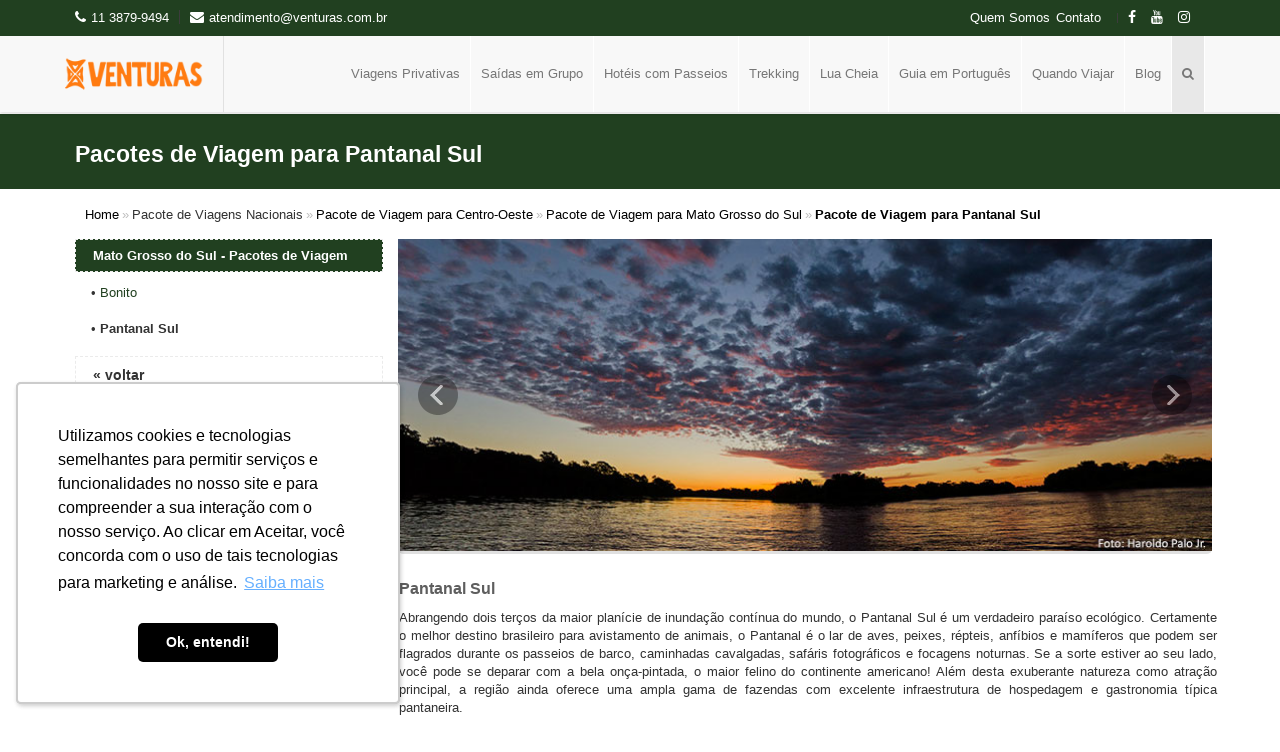

--- FILE ---
content_type: text/html; charset=utf-8
request_url: https://www.venturas.com.br/area/viagens-nacionais/centro-oeste/mato-grosso-do-sul/pacote-de-viagem-para-pantanal-sul
body_size: 16688
content:
<!DOCTYPE html><html lang="pt-br" xml:lang="pt-br"><head> <script type="0f155f7fc68da083f730db99-text/javascript">
dataLayer = [];
</script> <script type="0f155f7fc68da083f730db99-text/javascript">
(function (w, d, s, l, i) {
w[l] = w[l] || []; w[l].push({
'gtm.start':
new Date().getTime(), event: 'gtm.js'
}); var f = d.getElementsByTagName(s)[0],
j = d.createElement(s), dl = l != 'dataLayer' ? '&l=' + l : ''; j.async = true; j.src =
'https://www.googletagmanager.com/gtm.js?id=' + i + dl; f.parentNode.insertBefore(j, f);
})(window, document, 'script', 'dataLayer', 'GTM-P7XC2PK');</script>   <script type="0f155f7fc68da083f730db99-text/javascript">
(function(h,o,t,j,a,r){
h.hj=h.hj||function(){(h.hj.q=h.hj.q||[]).push(arguments)};
h._hjSettings={hjid:5014965,hjsv:6};
a=o.getElementsByTagName('head')[0];
r=o.createElement('script');r.async=1;
r.src=t+h._hjSettings.hjid+j+h._hjSettings.hjsv;
a.appendChild(r);
})(window,document,'https://static.hotjar.com/c/hotjar-','.js?sv=');
</script><meta http-equiv="Content-Type" content="text/html; charset=utf-8" /><title>Pacotes de Viagem para Pantanal Sul - Venturas Viagens</title><meta name="google-site-verification" content="-v1zvyOGrizAACHsAnsJHZL9-ekIauAITcs3qJhkCDw" /><meta name="description" content="Viagem personalizada para Pantanal Sul em pacotes de 4 ou 5 dias. Venturas Viagens - Especialista em Natureza e Cultura oferecendo viagens inesquecíveis" /><meta name="keywords" content="Pacotes, Viagens, Viagem, Roteiros, Viagem personalizada para Pantanal Sul em pacotes de 4 ou 5 dias. Venturas Viagens - Especialista em Natureza e Cultura oferecendo viagens inesquecíveis" /><meta name="author" content="Venturas Viagens" /><meta name="GOOGLEBOT" content="ARCHIVE" /><meta name="ROBOTS" content="INDEX, FOLLOW" /> <link rel="canonical" href="https://www.venturas.com.br/area/viagens-nacionais/centro-oeste/mato-grosso-do-sul/pacote-de-viagem-para-pantanal-sul" /><meta name="SKYPE_TOOLBAR" content="SKYPE_TOOLBAR_PARSER_COMPATIBLE" /> <link rel="schema.DC" href="https://purl.org/dc/elements/1.1/" /><meta name="DC.identifier" content="http://www.venturas.com.br/area/viagens-nacionais/centro-oeste/mato-grosso-do-sul/pacote-de-viagem-para-pantanal-sul" /><meta name="DC.description" content="Viagem personalizada para Pantanal Sul em pacotes de 4 ou 5 dias. Venturas Viagens - Especialista em Natureza e Cultura oferecendo viagens inesquecíveis" /><meta name="DC.title" content="Pacotes de Viagem para Pantanal Sul - Venturas Viagens" /><meta Name="robots" content="index, follow" /> <meta property="og:title" content="Pacotes de Viagem para Pantanal Sul - Venturas Viagens" /><meta property="og:url" content="Viagem personalizada para Pantanal Sul em pacotes de 4 ou 5 dias. Venturas Viagens - Especialista em Natureza e Cultura oferecendo viagens inesquecíveis" /><meta property="og:site_name" content="Venturas Viagens - Pacotes de Viagem para Pantanal Sul - Venturas Viagens" /><meta property="og:type" content="website" /><meta property="og:description" content="Viagem personalizada para Pantanal Sul em pacotes de 4 ou 5 dias. Venturas Viagens - Especialista em Natureza e Cultura oferecendo viagens inesquecíveis" /> <meta name="twitter:card" content="summary" /><meta name="twitter:url" content="http://www.venturas.com.br/area/viagens-nacionais/centro-oeste/mato-grosso-do-sul/pacote-de-viagem-para-pantanal-sul" /><meta name="twitter:title" content="Pacotes de Viagem para Pantanal Sul - Venturas Viagens" /><meta name="twitter:image" content="http://www.venturas.com.br/Images/logo.png" /> <meta itemprop="name" content="Viagem personalizada para Pantanal Sul em pacotes de 4 ou 5 dias. Venturas Viagens - Especialista em Natureza e Cultura oferecendo viagens inesquecíveis" /><meta itemprop="image" content="http://www.venturas.com.br/Images/logo.png" /><meta name="viewport" content="width=device-width, initial-scale=1.0, maximum-scale=1.0, user-scalable=no" /><link rel="shortcut icon" href="/Images/favicon.png">  <script type="0f155f7fc68da083f730db99-text/javascript" src="/bundles/scripts?v=88IAXAorXkzbRXza36m51A_eQ0jrF5VcgouU3znQ-TE1" defer></script>
</head><body style="display:none">  <noscript> <iframe src="https://www.googletagmanager.com/ns.html?id=GTM-P7XC2PK" height="0" width="0" style="display:none;visibility:hidden"></iframe> </noscript>  <div id="top-header"><div class="container"><div class="row"><div class="col-xs-6 mobile-fit"><div class="th-text"><div class="th-item"><a href="tel:+551138799494" title="Telefone Venturas Viagens"><i class="fa fa-phone"></i>11 3879-9494</a></div><div class="th-item hidden-phone"><a href="/cdn-cgi/l/email-protection#c7a6b3a2a9a3aeaaa2a9b3a887b1a2a9b3b2b5a6b4e9a4a8aae9a5b5" title="Atendimento Venturas Viagens"><i class="fa fa-envelope"></i><span class="__cf_email__" data-cfemail="315045545f55585c545f455e7147545f45444350421f525e5c1f5343">[email&#160;protected]</span> </a></div></div></div><div class="col-xs-6 mobile-fit"><div class="th-text pull-right"><div class="th-item">  <a class="th-hide-mobile" href="/home/quemSomos" title="Quem Somos">Quem Somos</a>&nbsp;&nbsp;<div class="bt-contato"> <a>Contato</a>&nbsp;&nbsp;<ul class="cont-menu"><li><a href="/home/newsletters" title="Receber News letters">Receber News letters</a></li><li><a href="/home/contato" title="Informações sobre roteiros">Informações sobre roteiros</a></li></ul></div></div><div class="th-item"><div class="social-icons hidden-sm hidden-md"> <a href="https://www.facebook.com/ViagensVenturas" target="_blank" title="facebook"><i class="fa fa-facebook"></i></a>  <a href="https://www.youtube.com/user/VenturasAventuras" target="_blank" title="youtube"><i class="fa fa-youtube"></i></a> <a href="https://www.instagram.com/venturasviagens/" target="_blank" title="instagram"><i class="fa fa-instagram"></i></a></div></div></div></div></div></div></div><header><div class="navbar yamm navbar-default" id="sticky"><div class="container"><div class="navbar-header"> <button type="button" data-toggle="collapse" data-target="#navbar-collapse-grid" class="navbar-toggle"><span class="icon-bar"></span><span class="icon-bar"></span><span class="icon-bar"></span></button> <a href="/" class="navbar-brand" title="Home"> <div id="logo"> <img id="default-logo" src="/Images/logo.png" alt="Venturas Viagens" title="Venturas Viagens" style="height: 36px;"> <img id="retina-logo" src="/Images/logo-retina.png" alt="Venturas Viagens" title="Venturas Viagens" style="height: 36px;"></div></a></div><div id="navbar-collapse-grid" class="navbar-collapse collapse"><ul class="nav navbar-nav"> <li class="dropdown"> <a href="#" data-toggle="dropdown" class="dropdown-toggle js-activated" title="Viagens Privativas"> Viagens Privativas </a><div class="dropdown-menu"><div class="yamm-content"><div class="text-menu" style="margin-top: 10px;">Viagens organizadas sob medida em qualquer data, com carro e guia exclusivos, disponível para traslados e passeios no seu tempo. Roteiros privativos garantem maior flexibilidade, conforto e privacidade.</div><div class="row"> <ul class="col-sm-33 list-unstyled mt20"><h3 style="margin-top:1px; color:#ed8f16;">Viagens Nacionais</h3><h3 style="line-height: 1px;">Bahia</h3><p><a href="/area/viagens-nacionais/nordeste/bahia/viagens-privativas/pacote-de-viagem-para-chapada-diamantina" title="Pacotes de Viagem para Chapada Diamantina">&#8226;&nbsp;Chapada Diamantina</a></p><p><a href="/area/viagens-nacionais/nordeste/bahia/viagens-privativas/pacote-de-viagem-para-peninsula-de-marau" title="Pacotes de Viagem para Península de Maraú">&#8226;&nbsp;Península de Maraú</a></p><h3 style="line-height: 1px;">Maranhão</h3><p><a href="/area/viagens-nacionais/nordeste/maranhao/viagens-privativas/pacote-de-viagem-para-chapada-das-mesas" title="Pacotes de Viagem para Chapada das Mesas">&#8226;&nbsp;Chapada das Mesas</a></p><p><a href="/area/viagens-nacionais/nordeste/maranhao/viagens-privativas/pacote-de-viagem-para-lencois-maranhenses" title="Pacotes de Viagem para Lençóis Maranhenses">&#8226;&nbsp;Lençóis Maranhenses</a></p><h3 style="line-height: 1px;">Pernambuco</h3><p><a href="/area/viagens-nacionais/nordeste/pernambuco/viagens-privativas/pacote-de-viagem-para-fernando-de-noronha" title="Pacotes de Viagem para Fernando de Noronha">&#8226;&nbsp;Fernando de Noronha</a></p><h3 style="line-height: 1px;">Piaui</h3><p><a href="/area/viagens-nacionais/nordeste/piaui/viagens-privativas/pacote-de-viagem-para-serra-da-capivara" title="Pacotes de Viagem para Serra da Capivara">&#8226;&nbsp;Serra da Capivara</a></p><h3 style="line-height: 1px;">Mato Grosso</h3><p><a href="/area/viagens-nacionais/centro-oeste/mato-grosso/viagens-privativas/pacote-de-viagem-para-chapada-dos-guimaraes" title="Pacotes de Viagem para Chapada dos Guimarães">&#8226;&nbsp;Chapada dos Guimarães</a></p><p><a href="/area/viagens-nacionais/centro-oeste/mato-grosso/viagens-privativas/pacote-de-viagem-para-nobres" title="Pacotes de Viagem para Nobres">&#8226;&nbsp;Nobres</a></p></ul><ul class="col-sm-33 list-unstyled mt20"><h3 style="line-height: 1px;">Tocantins</h3><p><a href="/area/viagens-nacionais/norte/tocantins/viagens-privativas/pacote-de-viagem-para-jalapao" title="Pacotes de Viagem para Jalapão">&#8226;&nbsp;Jalapão</a></p><p><a href="/area/viagens-nacionais/norte/tocantins/viagens-privativas/pacote-de-viagem-para-parque-estadual-do-cantao" title="Pacotes de Viagem para Parque Estadual do Cantão">&#8226;&nbsp;Parque Estadual do Cantão</a></p><h3 style="line-height: 1px;">Rio Grande do Sul</h3><p><a href="/area/viagens-nacionais/sul/rio-grande-do-sul/viagens-privativas/pacote-de-viagem-para-aparados-da-serra" title="Pacotes de Viagem para Aparados da Serra">&#8226;&nbsp;Aparados da Serra</a></p></ul><ul class="col-sm-33 list-unstyled mt20"><h3 style="margin-top:1px; color:#ed8f16;">Viagens Internacionais</h3><h4 style="margin-top:1px; padding-top: 10px; color:#696969;">África</h4><h3 style="line-height: 1px; font-weight: normal;"><a href="/pais/viagens-internacionais/africa/viagens-privativas/pacote-de-viagem-para-africa-do-sul" title="Pacotes de Viagem para África do Sul">&#8226;&nbsp;África do Sul</a></h3><h3 style="line-height: 1px; font-weight: normal;"><a href="/pais/viagens-internacionais/africa/viagens-privativas/pacote-de-viagem-para-marrocos" title="Pacotes de Viagem para Marrocos">&#8226;&nbsp;Marrocos</a></h3><h3 style="line-height: 1px; font-weight: normal;"><a href="/pais/viagens-internacionais/africa/viagens-privativas/pacote-de-viagem-para-ruanda" title="Pacotes de Viagem para Ruanda">&#8226;&nbsp;Ruanda</a></h3><h3 style="line-height: 1px; font-weight: normal;"><a href="/pais/viagens-internacionais/africa/viagens-privativas/pacote-de-viagem-para-tanzania" title="Pacotes de Viagem para Tanzânia">&#8226;&nbsp;Tanzânia</a></h3><h3 style="line-height: 1px; font-weight: normal;"><a href="/pais/viagens-internacionais/africa/viagens-privativas/pacote-de-viagem-para-uganda" title="Pacotes de Viagem para Uganda">&#8226;&nbsp;Uganda</a></h3><h4 style="margin-top:1px; padding-top: 10px; color:#696969;">América do Sul</h4><h3 style="line-height: 1px; font-weight: normal;">Argentina</h3><p><a href="/regiao/viagens-internacionais/america-do-sul/argentina/viagens-privativas/pacote-de-viagem-para-salta-e-jujuy" title="Pacotes de Viagem para Salta e Jujuy">&#8226;&nbsp;Salta e Jujuy</a></p><p><a href="/regiao/viagens-internacionais/america-do-sul/argentina/viagens-privativas/pacote-de-viagem-para-mendoza" title="Pacotes de Viagem para Mendoza">&#8226;&nbsp;Mendoza</a></p><p><a href="/regiao/viagens-internacionais/america-do-sul/argentina/viagens-privativas/pacote-de-viagem-para-patagonia-argentina" title="Pacotes de Viagem para Patagônia Argentina">&#8226;&nbsp;Patagônia Argentina</a></p><h3 style="line-height: 1px; font-weight: normal;">Bolívia</h3><p><a href="/regiao/viagens-internacionais/america-do-sul/bolivia/viagens-privativas/pacote-de-viagem-para-salar-de-uyuni" title="Pacotes de Viagem para Salar de Uyuni">&#8226;&nbsp;Salar de Uyuni</a></p><h3 style="line-height: 1px; font-weight: normal;">Chile</h3><p><a href="/regiao/viagens-internacionais/america-do-sul/chile/viagens-privativas/pacote-de-viagem-para-atacama" title="Pacotes de Viagem para Atacama">&#8226;&nbsp;Atacama</a></p><h3 style="line-height: 1px; font-weight: normal;">Equador</h3><p><a href="/regiao/viagens-internacionais/america-do-sul/equador/viagens-privativas/pacote-de-viagem-para-ilhas-galapagos" title="Pacotes de Viagem para Ilhas Galápagos">&#8226;&nbsp;Ilhas Galápagos</a></p></ul><ul class="col-sm-33 list-unstyled mt20"><h3 style="line-height: 1px; font-weight: normal;">Perú</h3><p><a href="/regiao/viagens-internacionais/america-do-sul/peru/viagens-privativas/pacote-de-viagem-para-machu-picchu" title="Pacotes de Viagem para Machu Picchu">&#8226;&nbsp;Machu Picchu</a></p><h4 style="margin-top:1px; padding-top: 10px; color:#696969;">Ásia</h4><h3 style="line-height: 1px; font-weight: normal;"><a href="/pais/viagens-internacionais/asia/viagens-privativas/pacote-de-viagem-para-butao" title="Pacotes de Viagem para Butão">&#8226;&nbsp;Butão</a></h3><h3 style="line-height: 1px; font-weight: normal;"><a href="/pais/viagens-internacionais/asia/viagens-privativas/pacote-de-viagem-para-nepal" title="Pacotes de Viagem para Nepal">&#8226;&nbsp;Nepal</a></h3><h4 style="margin-top:1px; padding-top: 10px; color:#696969;">Europa</h4><h3 style="line-height: 1px; font-weight: normal;"><a href="/pais/viagens-internacionais/europa/viagens-privativas/pacote-de-viagem-para-islandia" title="Pacotes de Viagem para Islândia">&#8226;&nbsp;Islândia</a></h3></ul></div></div></div></li><li class="dropdown"> <a href="#" data-toggle="dropdown" class="dropdown-toggle js-activated" title="Sa&#237;das em Grupo">Sa&#237;das em Grupo</a><div class="dropdown-menu"><div class="yamm-content"><div class="text-menu" style="margin-top: 10px;">Viagens organizadas em datas específicas, em grupos de até 15 pessoas viabilizando tarifas mais acessíveis e possibilitando novas amizades no convívio com pessoas que gostam desse mesmo tipo de roteiro.</div><div class="row"> <ul class="col-sm-33 list-unstyled mt20"><h3 style="margin-top:1px; color:#ed8f16;">Viagens Nacionais</h3><h3 style="line-height: 1px;">Bahia</h3><p><a href="/area/viagens-nacionais/nordeste/bahia/saidas-em-grupo/pacote-de-viagem-para-chapada-diamantina" title="Pacotes de Viagem para Chapada Diamantina">&#8226;&nbsp;Chapada Diamantina</a></p><h3 style="line-height: 1px;">Maranhão</h3><p><a href="/area/viagens-nacionais/nordeste/maranhao/saidas-em-grupo/pacote-de-viagem-para-chapada-das-mesas" title="Pacotes de Viagem para Chapada das Mesas">&#8226;&nbsp;Chapada das Mesas</a></p><p><a href="/area/viagens-nacionais/nordeste/maranhao/saidas-em-grupo/pacote-de-viagem-para-lencois-maranhenses" title="Pacotes de Viagem para Lençóis Maranhenses">&#8226;&nbsp;Lençóis Maranhenses</a></p><h3 style="line-height: 1px;">Paraíba</h3><p><a href="/area/viagens-nacionais/nordeste/paraiba/saidas-em-grupo/pacote-de-viagem-para-sertao-da-paraiba" title="Pacotes de Viagem para Sertão da Paraíba">&#8226;&nbsp;Sertão da Paraíba</a></p><p><a href="/area/viagens-nacionais/nordeste/paraiba/saidas-em-grupo/pacote-de-viagem-para-territorios-potiguaras" title="Pacotes de Viagem para Territórios Potiguaras">&#8226;&nbsp;Territórios Potiguaras</a></p><h3 style="line-height: 1px;">Pernambuco</h3><p><a href="/area/viagens-nacionais/nordeste/pernambuco/saidas-em-grupo/pacote-de-viagem-para-fernando-de-noronha" title="Pacotes de Viagem para Fernando de Noronha">&#8226;&nbsp;Fernando de Noronha</a></p><h3 style="line-height: 1px;">Rio Grande do Norte</h3><p><a href="/area/viagens-nacionais/nordeste/rio-grande-do-norte/saidas-em-grupo/pacote-de-viagem-para-costa-branca" title="Pacotes de Viagem para Costa Branca">&#8226;&nbsp;Costa Branca</a></p></ul><ul class="col-sm-33 list-unstyled mt20"><h3 style="line-height: 1px;">Goiás</h3><p><a href="/area/viagens-nacionais/centro-oeste/goias/saidas-em-grupo/pacote-de-viagem-para-chapada-dos-veadeiros" title="Pacotes de Viagem para Chapada dos Veadeiros">&#8226;&nbsp;Chapada dos Veadeiros</a></p><h3 style="line-height: 1px;">Mato Grosso</h3><p><a href="/area/viagens-nacionais/centro-oeste/mato-grosso/saidas-em-grupo/pacote-de-viagem-para-pantanal-norte" title="Pacotes de Viagem para Pantanal Norte">&#8226;&nbsp;Pantanal Norte</a></p><h3 style="line-height: 1px;">Mato Grosso do Sul</h3><p><a href="/area/viagens-nacionais/centro-oeste/mato-grosso-do-sul/saidas-em-grupo/pacote-de-viagem-para-bonito" title="Pacotes de Viagem para Bonito">&#8226;&nbsp;Bonito</a></p><h3 style="line-height: 1px;">Amazonas</h3><p><a href="/area/viagens-nacionais/norte/amazonas/saidas-em-grupo/pacote-de-viagem-para-amazonia" title="Pacotes de Viagem para Amazônia">&#8226;&nbsp;Amazônia</a></p><h3 style="line-height: 1px;">Pará</h3><p><a href="/area/viagens-nacionais/norte/para/saidas-em-grupo/pacote-de-viagem-para-alter-do-chao" title="Pacotes de Viagem para Alter do Chão">&#8226;&nbsp;Alter do Chão</a></p></ul><ul class="col-sm-33 list-unstyled mt20"><h3 style="line-height: 1px;">Roraima</h3><p><a href="/area/viagens-nacionais/norte/roraima/saidas-em-grupo/pacote-de-viagem-para-monte-roraima" title="Pacotes de Viagem para Monte Roraima">&#8226;&nbsp;Monte Roraima</a></p><h3 style="line-height: 1px;">Tocantins</h3><p><a href="/area/viagens-nacionais/norte/tocantins/saidas-em-grupo/pacote-de-viagem-para-jalapao" title="Pacotes de Viagem para Jalapão">&#8226;&nbsp;Jalapão</a></p><p><a href="/area/viagens-nacionais/norte/tocantins/saidas-em-grupo/pacote-de-viagem-para-parque-estadual-do-cantao" title="Pacotes de Viagem para Parque Estadual do Cantão">&#8226;&nbsp;Parque Estadual do Cantão</a></p><p><a href="/area/viagens-nacionais/norte/tocantins/saidas-em-grupo/pacote-de-viagem-para-serras-gerais" title="Pacotes de Viagem para Serras Gerais">&#8226;&nbsp;Serras Gerais</a></p><h3 style="line-height: 1px;">Minas Gerais</h3><p><a href="/area/viagens-nacionais/sudeste/minas-gerais/saidas-em-grupo/pacote-de-viagem-para-estrada-real" title="Pacotes de Viagem para Estrada Real">&#8226;&nbsp;Estrada Real</a></p></ul><ul class="col-sm-33 list-unstyled mt20"><h3 style="margin-top:1px; color:#ed8f16;">Viagens Internacionais</h3><h4 style="margin-top:1px; padding-top: 10px; color:#696969;">Ártico</h4><h3 style="line-height: 1px; font-weight: normal;"><a href="/pais/viagens-internacionais/artico/saidas-em-grupo/pacote-de-viagem-para-artico" title="Pacotes de Viagem para Ártico">&#8226;&nbsp;Ártico</a></h3><h4 style="margin-top:1px; padding-top: 10px; color:#696969;">Antártida</h4><h3 style="line-height: 1px; font-weight: normal;"><a href="/pais/viagens-internacionais/antartida/saidas-em-grupo/pacote-de-viagem-para-antartida" title="Pacotes de Viagem para Antártida">&#8226;&nbsp;Antártida</a></h3><h4 style="margin-top:1px; padding-top: 10px; color:#696969;">Oceania</h4><h3 style="line-height: 1px; font-weight: normal;"><a href="/pais/viagens-internacionais/oceania/saidas-em-grupo/pacote-de-viagem-para-australia" title="Pacotes de Viagem para Austrália">&#8226;&nbsp;Austrália</a></h3><h3 style="line-height: 1px; font-weight: normal;"><a href="/pais/viagens-internacionais/oceania/saidas-em-grupo/pacote-de-viagem-para-nova-zelandia" title="Pacotes de Viagem para Nova Zelândia">&#8226;&nbsp;Nova Zelândia</a></h3><h4 style="margin-top:1px; padding-top: 10px; color:#696969;">África</h4><h3 style="line-height: 1px; font-weight: normal;"><a href="/pais/viagens-internacionais/africa/saidas-em-grupo/pacote-de-viagem-para-marrocos" title="Pacotes de Viagem para Marrocos">&#8226;&nbsp;Marrocos</a></h3><h3 style="line-height: 1px; font-weight: normal;"><a href="/pais/viagens-internacionais/africa/saidas-em-grupo/pacote-de-viagem-para-namibia" title="Pacotes de Viagem para Namíbia">&#8226;&nbsp;Namíbia</a></h3><h3 style="line-height: 1px; font-weight: normal;"><a href="/pais/viagens-internacionais/africa/saidas-em-grupo/pacote-de-viagem-para-tanzania" title="Pacotes de Viagem para Tanzânia">&#8226;&nbsp;Tanzânia</a></h3><h3 style="line-height: 1px; font-weight: normal;"><a href="/pais/viagens-internacionais/africa/saidas-em-grupo/pacote-de-viagem-para-uganda" title="Pacotes de Viagem para Uganda">&#8226;&nbsp;Uganda</a></h3><h4 style="margin-top:1px; padding-top: 10px; color:#696969;">América do Sul</h4><h3 style="line-height: 1px; font-weight: normal;">Argentina</h3><p><a href="/regiao/viagens-internacionais/america-do-sul/argentina/saidas-em-grupo/pacote-de-viagem-para-patagonia-argentina" title="Pacotes de Viagem para Patagônia Argentina">&#8226;&nbsp;Patagônia Argentina</a></p><h3 style="line-height: 1px; font-weight: normal;">Chile</h3><p><a href="/regiao/viagens-internacionais/america-do-sul/chile/saidas-em-grupo/pacote-de-viagem-para-atacama" title="Pacotes de Viagem para Atacama">&#8226;&nbsp;Atacama</a></p><p><a href="/regiao/viagens-internacionais/america-do-sul/chile/saidas-em-grupo/pacote-de-viagem-para-patagonia-chilena" title="Pacotes de Viagem para Patagônia Chilena">&#8226;&nbsp;Patagônia Chilena</a></p></ul><ul class="col-sm-33 list-unstyled mt20"><h3 style="line-height: 1px; font-weight: normal;">Colômbia</h3><p><a href="/regiao/viagens-internacionais/america-do-sul/colombia/saidas-em-grupo/pacote-de-viagem-para-cartagena" title="Pacotes de Viagem para Cartagena">&#8226;&nbsp;Cartagena</a></p><h3 style="line-height: 1px; font-weight: normal;">Equador</h3><p><a href="/regiao/viagens-internacionais/america-do-sul/equador/saidas-em-grupo/pacote-de-viagem-para-ilhas-galapagos" title="Pacotes de Viagem para Ilhas Galápagos">&#8226;&nbsp;Ilhas Galápagos</a></p><h3 style="line-height: 1px; font-weight: normal;">Perú</h3><p><a href="/regiao/viagens-internacionais/america-do-sul/peru/saidas-em-grupo/pacote-de-viagem-para-machu-picchu" title="Pacotes de Viagem para Machu Picchu">&#8226;&nbsp;Machu Picchu</a></p><h4 style="margin-top:1px; padding-top: 10px; color:#696969;">Ásia</h4><h3 style="line-height: 1px; font-weight: normal;"><a href="/pais/viagens-internacionais/asia/saidas-em-grupo/pacote-de-viagem-para-butao" title="Pacotes de Viagem para Butão">&#8226;&nbsp;Butão</a></h3><h3 style="line-height: 1px; font-weight: normal;"><a href="/pais/viagens-internacionais/asia/saidas-em-grupo/pacote-de-viagem-para-camboja" title="Pacotes de Viagem para Camboja">&#8226;&nbsp;Camboja</a></h3><h3 style="line-height: 1px; font-weight: normal;"><a href="/pais/viagens-internacionais/asia/saidas-em-grupo/pacote-de-viagem-para-china" title="Pacotes de Viagem para China">&#8226;&nbsp;China</a></h3><h3 style="line-height: 1px; font-weight: normal;"><a href="/pais/viagens-internacionais/asia/saidas-em-grupo/pacote-de-viagem-para-india" title="Pacotes de Viagem para Índia">&#8226;&nbsp;Índia</a></h3><h3 style="line-height: 1px; font-weight: normal;"><a href="/pais/viagens-internacionais/asia/saidas-em-grupo/pacote-de-viagem-para-laos" title="Pacotes de Viagem para Laos">&#8226;&nbsp;Laos</a></h3><h3 style="line-height: 1px; font-weight: normal;"><a href="/pais/viagens-internacionais/asia/saidas-em-grupo/pacote-de-viagem-para-tailandia" title="Pacotes de Viagem para Tailândia">&#8226;&nbsp;Tailândia</a></h3><h3 style="line-height: 1px; font-weight: normal;"><a href="/pais/viagens-internacionais/asia/saidas-em-grupo/pacote-de-viagem-para-vietna" title="Pacotes de Viagem para Vietnã">&#8226;&nbsp;Vietnã</a></h3><h4 style="margin-top:1px; padding-top: 10px; color:#696969;">América do Norte</h4><h3 style="line-height: 1px; font-weight: normal;"><a href="/pais/viagens-internacionais/america-do-norte/saidas-em-grupo/pacote-de-viagem-para-churchill-canada" title="Pacotes de Viagem para Churchill - Canada">&#8226;&nbsp;Churchill - Canada</a></h3><h4 style="margin-top:1px; padding-top: 10px; color:#696969;">Europa</h4><h3 style="line-height: 1px; font-weight: normal;"><a href="/pais/viagens-internacionais/europa/saidas-em-grupo/pacote-de-viagem-para-caucaso" title="Pacotes de Viagem para Cáucaso">&#8226;&nbsp;Cáucaso</a></h3></ul><ul class="col-sm-33 list-unstyled mt20"><h3 style="line-height: 1px; font-weight: normal;"><a href="/pais/viagens-internacionais/europa/saidas-em-grupo/pacote-de-viagem-para-islandia" title="Pacotes de Viagem para Islândia">&#8226;&nbsp;Islândia</a></h3></ul></div></div></div></li><li class="dropdown"> <a href="#" data-toggle="dropdown" class="dropdown-toggle js-activated" title="Hot&#233;is com Passeios">Hot&#233;is com Passeios</a><div class="dropdown-menu"><div class="yamm-content"><div class="text-menu" style="margin-top: 10px;">Hotéis de natureza localizados em regiões remotas, que oferecerem o serviço completo de hospedagem, alimentação e passeios em pequenos grupos. Cobramos os mesmos valores do hotel e oferecemos as vantagens de parcelamento no pagamento e assistência de nossa equipe.</div><div class="row"> <ul class="col-sm-33 list-unstyled mt20"><h3 style="margin-top:1px; color:#ed8f16;">Viagens Nacionais</h3><h3 style="line-height: 1px;">Mato Grosso</h3><p><a href="/area/viagens-nacionais/centro-oeste/mato-grosso/hoteis-com-passeios/pacote-de-viagem-para-alta-floresta" title="Pacotes de Viagem para Alta Floresta">&#8226;&nbsp;Alta Floresta</a></p><p><a href="/area/viagens-nacionais/centro-oeste/mato-grosso/hoteis-com-passeios/pacote-de-viagem-para-pantanal-norte" title="Pacotes de Viagem para Pantanal Norte">&#8226;&nbsp;Pantanal Norte</a></p><h3 style="line-height: 1px;">Mato Grosso do Sul</h3><p><a href="/area/viagens-nacionais/centro-oeste/mato-grosso-do-sul/hoteis-com-passeios/pacote-de-viagem-para-pantanal-sul" title="Pacotes de Viagem para Pantanal Sul">&#8226;&nbsp;Pantanal Sul</a></p><h3 style="line-height: 1px;">Amazonas</h3><p><a href="/area/viagens-nacionais/norte/amazonas/hoteis-com-passeios/pacote-de-viagem-para-amazonia" title="Pacotes de Viagem para Amazônia">&#8226;&nbsp;Amazônia</a></p></ul><ul class="col-sm-33 list-unstyled mt20"><h3 style="margin-top:1px; color:#ed8f16;">Viagens Internacionais</h3><h4 style="margin-top:1px; padding-top: 10px; color:#696969;">África</h4><h3 style="line-height: 1px; font-weight: normal;"><a href="/pais/viagens-internacionais/africa/hoteis-com-passeios/pacote-de-viagem-para-botswana" title="Pacotes de Viagem para Botswana">&#8226;&nbsp;Botswana</a></h3><h4 style="margin-top:1px; padding-top: 10px; color:#696969;">América do Sul</h4><h3 style="line-height: 1px; font-weight: normal;">Argentina</h3><p><a href="/regiao/viagens-internacionais/america-do-sul/argentina/hoteis-com-passeios/pacote-de-viagem-para-salta-e-jujuy" title="Pacotes de Viagem para Salta e Jujuy">&#8226;&nbsp;Salta e Jujuy</a></p><p><a href="/regiao/viagens-internacionais/america-do-sul/argentina/hoteis-com-passeios/pacote-de-viagem-para-patagonia-argentina" title="Pacotes de Viagem para Patagônia Argentina">&#8226;&nbsp;Patagônia Argentina</a></p><p><a href="/regiao/viagens-internacionais/america-do-sul/argentina/hoteis-com-passeios/pacote-de-viagem-para-iguazu" title="Pacotes de Viagem para Iguazú">&#8226;&nbsp;Iguazú</a></p><h3 style="line-height: 1px; font-weight: normal;">Chile</h3><p><a href="/regiao/viagens-internacionais/america-do-sul/chile/hoteis-com-passeios/pacote-de-viagem-para-atacama" title="Pacotes de Viagem para Atacama">&#8226;&nbsp;Atacama</a></p><p><a href="/regiao/viagens-internacionais/america-do-sul/chile/hoteis-com-passeios/pacote-de-viagem-para-chiloe" title="Pacotes de Viagem para Chiloé">&#8226;&nbsp;Chiloé</a></p><p><a href="/regiao/viagens-internacionais/america-do-sul/chile/hoteis-com-passeios/pacote-de-viagem-para-ilha-de-pascoa" title="Pacotes de Viagem para Ilha de Páscoa">&#8226;&nbsp;Ilha de Páscoa</a></p><p><a href="/regiao/viagens-internacionais/america-do-sul/chile/hoteis-com-passeios/pacote-de-viagem-para-patagonia-chilena" title="Pacotes de Viagem para Patagônia Chilena">&#8226;&nbsp;Patagônia Chilena</a></p><h4 style="margin-top:1px; padding-top: 10px; color:#696969;">América do Norte</h4><h3 style="line-height: 1px; font-weight: normal;"><a href="/pais/viagens-internacionais/america-do-norte/hoteis-com-passeios/pacote-de-viagem-para-churchill-canada" title="Pacotes de Viagem para Churchill - Canada">&#8226;&nbsp;Churchill - Canada</a></h3></ul></div></div></div></li><li class="dropdown"> <a href="#" data-toggle="dropdown" class="dropdown-toggle js-activated" title="Trekking"> Trekking </a><div class="dropdown-menu"><div class="yamm-content"><div class="text-menu" style="margin-top: 10px;">São viagens que acontecem em regiões mais remotas, envolvendo caminhadas longas com pernoites em pousadas, casas de nativos (em camas ou redes) ou em acampamentos.</div><div class="row"> <ul class="col-sm-33 list-unstyled mt20"><h3 style="margin-top:1px; color:#ed8f16;">Viagens Nacionais</h3><h3 style="line-height: 1px;">Bahia</h3><p><a href="/area/viagens-nacionais/nordeste/bahia/trekking/pacote-de-viagem-para-chapada-diamantina" title="Pacotes de Viagem para Chapada Diamantina">&#8226;&nbsp;Chapada Diamantina</a></p><h3 style="line-height: 1px;">Maranhão</h3><p><a href="/area/viagens-nacionais/nordeste/maranhao/trekking/pacote-de-viagem-para-lencois-maranhenses" title="Pacotes de Viagem para Lençóis Maranhenses">&#8226;&nbsp;Lençóis Maranhenses</a></p><h3 style="line-height: 1px;">Paraíba</h3><p><a href="/area/viagens-nacionais/nordeste/paraiba/trekking/pacote-de-viagem-para-territorios-potiguaras" title="Pacotes de Viagem para Territórios Potiguaras">&#8226;&nbsp;Territórios Potiguaras</a></p><h3 style="line-height: 1px;">Rio Grande do Norte</h3><p><a href="/area/viagens-nacionais/nordeste/rio-grande-do-norte/trekking/pacote-de-viagem-para-costa-branca" title="Pacotes de Viagem para Costa Branca">&#8226;&nbsp;Costa Branca</a></p><h3 style="line-height: 1px;">Roraima</h3><p><a href="/area/viagens-nacionais/norte/roraima/trekking/pacote-de-viagem-para-monte-roraima" title="Pacotes de Viagem para Monte Roraima">&#8226;&nbsp;Monte Roraima</a></p></ul><ul class="col-sm-33 list-unstyled mt20"><h3 style="line-height: 1px;">Tocantins</h3><p><a href="/area/viagens-nacionais/norte/tocantins/trekking/pacote-de-viagem-para-jalapao" title="Pacotes de Viagem para Jalapão">&#8226;&nbsp;Jalapão</a></p></ul><ul class="col-sm-33 list-unstyled mt20"><h3 style="margin-top:1px; color:#ed8f16;">Viagens Internacionais</h3><h4 style="margin-top:1px; padding-top: 10px; color:#696969;">América do Sul</h4><h3 style="line-height: 1px; font-weight: normal;">Argentina</h3><p><a href="/regiao/viagens-internacionais/america-do-sul/argentina/trekking/pacote-de-viagem-para-patagonia-argentina" title="Pacotes de Viagem para Patagônia Argentina">&#8226;&nbsp;Patagônia Argentina</a></p><h3 style="line-height: 1px; font-weight: normal;">Chile</h3><p><a href="/regiao/viagens-internacionais/america-do-sul/chile/trekking/pacote-de-viagem-para-patagonia-chilena" title="Pacotes de Viagem para Patagônia Chilena">&#8226;&nbsp;Patagônia Chilena</a></p></ul></div></div></div></li><li class="dropdown"> <a href="#" data-toggle="dropdown" class="dropdown-toggle js-activated" title="Grupos na Lua Cheia">Lua Cheia </a><div class="dropdown-menu"><div class="yamm-content"><div class="text-menu" style="margin-top: 10px;"> Viagens especiais durante aqueles dias do mês em que a Lua surge plena no horizonte ao final da tarde enquanto o sol se despede de mais um dia. Estes roteiros são desenhadas para contemplar estes momentos. São grupos com no máximo 15 participantes que terão a oportunidade de vivenciar e brindar à Lua cheia.</div><div class="row"> <ul class="col-sm-33 list-unstyled mt20"><h3 style="margin-top:1px; color:#ed8f16;">Viagens Nacionais</h3><h3 style="line-height: 1px;">Bahia</h3><p><a href="/area/viagens-nacionais/nordeste/bahia/lua-cheia/pacote-de-viagem-para-chapada-diamantina" title="Pacotes de Viagem para Chapada Diamantina">&#8226;&nbsp;Chapada Diamantina</a></p><h3 style="line-height: 1px;">Maranhão</h3><p><a href="/area/viagens-nacionais/nordeste/maranhao/lua-cheia/pacote-de-viagem-para-lencois-maranhenses" title="Pacotes de Viagem para Lençóis Maranhenses">&#8226;&nbsp;Lençóis Maranhenses</a></p></ul></div></div></div></li><li class="dropdown hidden-sm hidden-md"> <a href="https://landingpages.venturas.com.br/saidas-em-grupo-com-guia" target="_blank" title="Grupos com Guia em Português">Guia em Português</a></li><li class="dropdown"> <a href="#" data-toggle="dropdown" class="dropdown-toggle js-activated" title="Quando Viajar">Quando Viajar</a><div class="dropdown-menu"><div class="yamm-content"><div class="row"> <ul class="col-sm-3 list-unstyled mt20"><h3 style="margin:10px 0;"><a href="/menu/pagemenu/reveillon" title="Pacotes de Viagem de Réveillon">Réveillon</a></h3></ul><ul class="col-sm-3 list-unstyled mt20"><h3 style="margin:10px 0;"><a href="/menu/pagemenu/carnaval" title="Pacotes de Viagem de Carnaval">Carnaval</a></h3></ul><ul class="col-sm-3 list-unstyled mt20"><h3 style="margin:10px 0;"><a href="/menu/pagemenu/ferias" title="Pacotes de Viagem de Férias de Julho">Férias (Jan e Jul)</a></h3></ul><ul class="col-sm-3 list-unstyled mt20"><h3 style="margin:10px 0;"><a href="/menu/pagemenu/feriados" title="Pacotes de Viagem de Feriados">Feriados</a></h3></ul><ul class="col-sm-3 list-unstyled mt20"><h3 style="margin:10px 0;"><a href="/menu/pagemenu/promocoes" title="Pacotes de Viagem em Promoção">Promoções</a></h3></ul><ul class="col-sm-3 list-unstyled mt20"><h3 style="margin:10px 0;"><a href="/menu/pagemenu/baixa-estacao" title="Pacotes de Viagem de Baixa Temporada">Baixa Temporada</a></h3></ul></div></div></div></li><li class="dropdown hidden-sm hidden-md"> <a href="https://blog.venturas.com.br/" target="_blank" title="Blog Venturas">Blog</a></li><li class="dropdown dropdown-dark hidden-xs" onclick="if (!window.__cfRLUnblockHandlers) return false; showSearch();" id="searchButton" data-cf-modified-0f155f7fc68da083f730db99-=""> <a href="#" title="Busca"><i class="fa fa-search" aria-hidden="true"></i></a></li></ul></div></div></div><div id="divSearch"><div><i class="fa fa-search"></i>&nbsp;&nbsp;<input id="search"></div></div></header>
<section class="parallax-effect"> <div id="parallax-pagetitle" style="background-color: #214020;"><div><div class="container"><div class="row"><div class="col-sm-12"><h1 class="h2-size">Pacotes de Viagem para Pantanal Sul</h1></div></div></div></div></div></section><div class="container mt0"><div class="row"> <div class="container"><div class="row"><div class="col-sm-12"><ol class="breadcrumb"><li><a href="/home/index">Home</a></li><li>Pacote de Viagens Nacionais</li><li><a href="/regiao/viagens-nacionais/pacote-de-viagem-para-centro-oeste" title="Pacote de Viagem para Centro-Oeste">Pacote de Viagem para Centro-Oeste</a></li><li><a href="/estado/viagens-nacionais/centro-oeste/pacote-de-viagem-para-mato-grosso-do-sul" title="Pacote de Viagem para Mato Grosso do Sul">Pacote de Viagem para Mato Grosso do Sul</a></li><li class="active"><a href="/area/viagens-nacionais/centro-oeste/mato-grosso-do-sul/pacote-de-viagem-para-pantanal-sul" title="Pacote de Viagem para Pantanal Sul"><strong>Pacote de Viagem para Pantanal Sul</strong></a></li></ol></div></div></div><section class="standard-slider room-slider"><div class="col-sm-12 col-md-9"><div id="owl-standard" class="owl-carousel"><div class="banner"><ul><li data-transition="fade" data-slotamount="7" data-masterspeed="1500"> <img style="opacity: 0;" src="/Images/GEO/Mato-Grosso-do-Sul-Pantanal-01.jpg" data-bgfit="cover" data-bgposition="left bottom" data-bgrepeat="no-repeat" alt="Pacote-de-Viagem-para-Mato-Grosso-do-Sul-Pantanal-01.jpg" title="Pacote-de-Viagem-para-Mato-Grosso-do-Sul-Pantanal-01.jpg"></li><li data-transition="fade" data-slotamount="7" data-masterspeed="1500"> <img style="opacity: 0;" src="/Images/GEO/Mato-Grosso-do-Sul-Pantanal-02.jpg" data-bgfit="cover" data-bgposition="left bottom" data-bgrepeat="no-repeat" alt="Pacote-de-Viagem-para-Mato-Grosso-do-Sul-Pantanal-02.jpg" title="Pacote-de-Viagem-para-Mato-Grosso-do-Sul-Pantanal-02.jpg"></li><li data-transition="fade" data-slotamount="7" data-masterspeed="1500"> <img style="opacity: 0;" src="/Images/GEO/Mato-Grosso-do-Sul-Pantanal-03.jpg" data-bgfit="cover" data-bgposition="left bottom" data-bgrepeat="no-repeat" alt="Pacote-de-Viagem-para-Mato-Grosso-do-Sul-Pantanal-03.jpg" title="Pacote-de-Viagem-para-Mato-Grosso-do-Sul-Pantanal-03.jpg"></li><li data-transition="fade" data-slotamount="7" data-masterspeed="1500"> <img style="opacity: 0;" src="/Images/GEO/Mato-Grosso-do-Sul-Pantanal-04.jpg" data-bgfit="cover" data-bgposition="left bottom" data-bgrepeat="no-repeat" alt="Pacote-de-Viagem-para-Mato-Grosso-do-Sul-Pantanal-04.jpg" title="Pacote-de-Viagem-para-Mato-Grosso-do-Sul-Pantanal-04.jpg"></li><li data-transition="fade" data-slotamount="7" data-masterspeed="1500"> <img style="opacity: 0;" src="/Images/GEO/Mato-Grosso-do-Sul-Pantanal-05.jpg" data-bgfit="cover" data-bgposition="left bottom" data-bgrepeat="no-repeat" alt="Pacote-de-Viagem-para-Mato-Grosso-do-Sul-Pantanal-05.jpg" title="Pacote-de-Viagem-para-Mato-Grosso-do-Sul-Pantanal-05.jpg"></li><li data-transition="fade" data-slotamount="7" data-masterspeed="1500"> <img style="opacity: 0;" src="/Images/GEO/Mato-Grosso-do-Sul-Pantanal-06.jpg" data-bgfit="cover" data-bgposition="left bottom" data-bgrepeat="no-repeat" alt="Pacote-de-Viagem-para-Mato-Grosso-do-Sul-Pantanal-06.jpg" title="Pacote-de-Viagem-para-Mato-Grosso-do-Sul-Pantanal-06.jpg"></li><li data-transition="fade" data-slotamount="7" data-masterspeed="1500"> <img style="opacity: 0;" src="/Images/GEO/Mato-Grosso-do-Sul-Pantanal-07.jpg" data-bgfit="cover" data-bgposition="left bottom" data-bgrepeat="no-repeat" alt="Pacote-de-Viagem-para-Mato-Grosso-do-Sul-Pantanal-07.jpg" title="Pacote-de-Viagem-para-Mato-Grosso-do-Sul-Pantanal-07.jpg"></li></ul></div></div></div></section><section id="reservation-form" class="mt50 clearfix"><div class="col-sm-12 col-md-28"><div class="reservation-vertical clearfix"><div class="active"><h4 class="titulo-menor">Mato Grosso do Sul - Pacotes de Viagem</h4></div><span>&nbsp; &nbsp; &#8226; <a href="/area/viagens-nacionais/centro-oeste/mato-grosso-do-sul/pacote-de-viagem-para-bonito" title="Pacotes de Viagem para Bonito">Bonito</a></span><br><br><span>&nbsp; &nbsp; &#8226; <strong>Pantanal Sul</strong></span><br><br><a href="javascript:parent.history.back();"><div class="paises"><h4>&laquo; voltar</h4></div></a> </div></div><div class="col-md-13 th-hide-mobile"><h2 class="h2-size-menor"><strong>Pantanal Sul</strong></h2><p>Abrangendo dois terços da maior planície de inundação contínua do mundo, o Pantanal Sul é um verdadeiro paraíso ecológico. Certamente o melhor destino brasileiro para avistamento de animais, o Pantanal é o lar de aves, peixes, répteis, anfíbios e mamíferos que podem ser flagrados durante os passeios de barco, caminhadas cavalgadas, safáris fotográficos e focagens noturnas. Se a sorte estiver ao seu lado, você pode se deparar com a bela onça-pintada, o maior felino do continente americano! Além desta exuberante natureza como atração principal, a região ainda oferece uma ampla gama de fazendas com excelente infraestrutura de hospedagem e gastronomia típica pantaneira.</p></div><div class="col-md-13"><br /><div class="col-sm-5 mt30tabs"> <ul class="nav nav-tabs"><li class="active"><a href="#pacotes" data-toggle="tab">Pacotes</a></li><li class="th-hide-mobile"><a href="#epoca" data-toggle="tab">Melhor Época</a></li><li class="th-hide-mobile"><a href="#atrativos" data-toggle="tab">Atrativos</a></li><li><a href="#contato" data-toggle="tab">Mais informações</a></li></ul><div class="tab-content"> <div class="tab-pane fade in active" id="pacotes"><section><div class="containertab"><div class="rowtab"><div class="col-sm-7tab"><br /><div class="linha-filtro-bt-destino"><img style="float:left" src="/Images/filter.png" onclick="if (!window.__cfRLUnblockHandlers) return false; toggleFilter();" alt="Filtro Roteiros" title="Filtro Roteiros" data-cf-modified-0f155f7fc68da083f730db99-="" /><p style="float:left;margin:7px 0 0 5px;">Filtre seu pacote de viagens</p></div><div class="linha-bt-destino"> <div class="destino-bt"> <a href="#hoteis-com-passeios" onclick="if (!window.__cfRLUnblockHandlers) return false; filter('hoteis-com-passeios');" class="filterclick" title="Hotéis com Passeios" data-cf-modified-0f155f7fc68da083f730db99-=""><div align="center" class="BoxNav">Hotéis com Passeios <i class="fa fa-search" aria-hidden="true"></i></div></a></div><div class="destino-bt"> <a href="#ferias" onclick="if (!window.__cfRLUnblockHandlers) return false; filter('ferias');" class="filterclick" title="Férias" data-cf-modified-0f155f7fc68da083f730db99-=""><div align="center" class="BoxNav">Férias <i class="fa fa-search" aria-hidden="true"></i></div></a></div><div class="destino-bt"> <a href="#baixa-estacao" onclick="if (!window.__cfRLUnblockHandlers) return false; filter('baixa-estacao');" class="filterclick" title="Baixa estação" data-cf-modified-0f155f7fc68da083f730db99-=""><div align="center" class="BoxNav">Baixa estação <i class="fa fa-search" aria-hidden="true"></i></div></a></div><div class="destino-bt"> <a href="#feriados" onclick="if (!window.__cfRLUnblockHandlers) return false; filter('feriados');" class="filterclick" title="Feriados" data-cf-modified-0f155f7fc68da083f730db99-=""><div align="center" class="BoxNav">Feriados <i class="fa fa-search" aria-hidden="true"></i></div></a></div><div class="destino-bt"> <a href="#reveillon" onclick="if (!window.__cfRLUnblockHandlers) return false; filter('reveillon');" class="filterclick" title="Réveillon" data-cf-modified-0f155f7fc68da083f730db99-=""><div align="center" class="BoxNav">Réveillon <i class="fa fa-search" aria-hidden="true"></i></div></a></div><div class="destino-bt"> <a href="#carnaval" onclick="if (!window.__cfRLUnblockHandlers) return false; filter('carnaval');" class="filterclick" title="Carnaval" data-cf-modified-0f155f7fc68da083f730db99-=""><div align="center" class="BoxNav">Carnaval <i class="fa fa-search" aria-hidden="true"></i></div></a></div></div><table class="table table-striped mt10"><tbody><tr class="roteiro"><td width="77%"> <input type="hidden" class="categorias" value="_Todos_hoteis-com-passeios_baixa-estacao_carnaval_feriados_ferias_"> <a id="link_365931" style="width:100%;" href="/roteiro/viagens-nacionais/centro-oeste/mato-grosso-do-sul/pantanal-sul/pantanal-pousada-aguape-valido-ate-dezembro-2026-inclui-feriados-(exceto-natal-e-reveillon)-4-dia(s)" title="Pacote de viagem para Pantanal - Pousada Aguapé - Válido até Dezembro 2026 - Inclui Feriados (exceto Natal e Réveillon)"><div style="height:100%;width:100%"><i class="fa fa-check-circle"></i><strong>Pantanal - Pousada Aguapé - Válido até Dezembro 2026 - Inclui Feriados (exceto Natal e Réveillon)</strong><br />4 dia(s) - Saída(s): Diárias</div></a></td><td width="23%"> <a id="link_365931" style="width:100%;" href="/roteiro/viagens-nacionais/centro-oeste/mato-grosso-do-sul/pantanal-sul/pantanal-pousada-aguape-valido-ate-dezembro-2026-inclui-feriados-(exceto-natal-e-reveillon)-4-dia(s)" title="Pacote de viagem para Pantanal - Pousada Aguapé - Válido até Dezembro 2026 - Inclui Feriados (exceto Natal e Réveillon)"><div style="height:100%;width:100%">a partir de R$    4.540,00<br />&nbsp;</div></a></td></tr><tr class="roteiro"><td colspan="2"><input type="hidden" class="categorias" value="_Todos_hoteis-com-passeios_baixa-estacao_carnaval_feriados_ferias_"></td></tr><tr class="roteiro"><td width="77%"> <input type="hidden" class="categorias" value="_Todos_hoteis-com-passeios_baixa-estacao_carnaval_feriados_ferias_"> <a id="link_365988" style="width:100%;" href="/roteiro/viagens-nacionais/centro-oeste/mato-grosso-do-sul/pantanal-sul/pantanal-pousada-pequi-valido-ate-junho-2026-inclui-feriados-(exceto-natal-e-reveillon)-4-dia(s)" title="Pacote de viagem para Pantanal - Pousada Pequi - Válido até Junho 2026 - Inclui Feriados (exceto Natal e Réveillon)"><div style="height:100%;width:100%"><i class="fa fa-check-circle"></i><strong>Pantanal - Pousada Pequi - Válido até Junho 2026 - Inclui Feriados (exceto Natal e Réveillon)</strong><br />4 dia(s) - Saída(s): Diárias</div></a></td><td width="23%"> <a id="link_365988" style="width:100%;" href="/roteiro/viagens-nacionais/centro-oeste/mato-grosso-do-sul/pantanal-sul/pantanal-pousada-pequi-valido-ate-junho-2026-inclui-feriados-(exceto-natal-e-reveillon)-4-dia(s)" title="Pacote de viagem para Pantanal - Pousada Pequi - Válido até Junho 2026 - Inclui Feriados (exceto Natal e Réveillon)"><div style="height:100%;width:100%">a partir de R$    4.830,00<br />&nbsp;</div></a></td></tr><tr class="roteiro"><td colspan="2"><input type="hidden" class="categorias" value="_Todos_hoteis-com-passeios_baixa-estacao_carnaval_feriados_ferias_"></td></tr><tr class="roteiro"><td width="77%"> <input type="hidden" class="categorias" value="_Todos_hoteis-com-passeios_baixa-estacao_carnaval_feriados_ferias_reveillon_"> <a id="link_366096" style="width:100%;" href="/roteiro/viagens-nacionais/centro-oeste/mato-grosso-do-sul/pantanal-sul/pantanal-refugio-ecologico-caiman-valido-ate-dezembro-2026-4-dia(s)" title="Pacote de viagem para Pantanal - Refúgio Ecológico Caiman - Válido até Dezembro 2026"><div style="height:100%;width:100%"><i class="fa fa-check-circle"></i><strong>Pantanal - Refúgio Ecológico Caiman - Válido até Dezembro 2026</strong><br />4 dia(s) - Saída(s): Diárias* </div></a></td><td width="23%"> <a id="link_366096" style="width:100%;" href="/roteiro/viagens-nacionais/centro-oeste/mato-grosso-do-sul/pantanal-sul/pantanal-refugio-ecologico-caiman-valido-ate-dezembro-2026-4-dia(s)" title="Pacote de viagem para Pantanal - Refúgio Ecológico Caiman - Válido até Dezembro 2026"><div style="height:100%;width:100%">a partir de R$    11.140,00<br />&nbsp;</div></a></td></tr><tr class="roteiro"><td colspan="2"><input type="hidden" class="categorias" value="_Todos_hoteis-com-passeios_baixa-estacao_carnaval_feriados_ferias_reveillon_"></td></tr></tbody></table></div></div></div></section></div><div class="tab-pane fade" id="epoca"><br><p>Melhor época - Ano Inteiro<br /><br />O Pantanal é uma planície lisa, naturalmente aberta e sem grandes montanhas para bloquear as frentes frias. Por isso, a temperatura pode variar muito em um curto período.<br /><br />O verão é quente, com temperaturas em torno de 25ºC a 40ºC. Durante o inverno, o clima é ameno e seco, com temperatura variando entre 18ºC a 30ºC, mas a frente fria ocasionalmente pode trazer temperaturas tão baixas quanto 8ºC. Então, se você planeja visitar o Pantanal a partir de junho a agosto, é importante estar preparado para estas frentes frias repentinas.<br /><br />Qual é a melhor época para visitar o Pantanal? <br />O Pantanal muda de cenário a cada estação, mas é sempre exuberante. Cada uma das estações possui características próprias, variando de acordo com a presença ou não das chuvas. A precipitação anual do pantanal é em média 1500 mm, mas com grande concentração nos meses de novembro a março.<br /><br />Estação das Águas - Período de Dezembro a Março<br />Com as chuvas de verão parte do Pantanal fica alagado, a fauna e a flora se revigoram e o Pantanal atravessa uma de suas épocas mais exuberantes. As principais características desta época são as mais belas paisagens, com água por todas as partes e muitas aves aquáticas, como o tuiuiú, os cabeças-secas, o carão, patos, marrecas e garças.<br />Entre os mamíferos mais comuns podemos encontrar a capivara, o lobinho e os veados: campeiro e catingueiro. As plantas aquáticas estão em reprodução e podemos observar as mais diferentes formas e cores nas baías e corixos, além de muitas borboletas e outros insetos muito interessantes. Também é a época de se observar o mais lindo pôr-do-sol do ano.<br /><br />Estação da Vazante - Período de Abril a Junho<br />Em Abril, as chuvas param e o nível das águas começa a baixar formando lagoas e poças d´água, onde milhares de peixes ficam presos, servindo de banquete às aves aquáticas, que se concentram nestas regiões.<br />A temperatura fica mais amena, e as noites mais estreladas.  Os mamíferos que se dispersaram na estação da cheia começam a retornar e dar o ar de sua graça. Com sorte podemos observar espécies como queixadas e catetos, o cervo-do-pantanal, e os macacos: bugio e prego.<br /><br />Estação da Seca - Período de Julho a Outubro<br />É o melhor período para a observação da vida selvagem. A falta de chuvas encolhe as lagoas, revelando a planície e facilitando o transporte por terra. Os campos começam a secar, oferecendo vastas áreas para pastagem, onde os mamíferos buscam alimento e água nas poças d´água remanescentes. <br />A partir de Agosto ocorre a floração dos ipês, localmente chamados de piúvas (rosas) e paratudos (amarelos). As aves entram na estação reprodutiva, vocalizando muito e com suas plumagens em melhor estado. Também é a melhor época para observar os tamanduás, quatis e mãos-peladas.<br /><br />Estação da Enchente - Período de Novembro e Dezembro <br />É o período em que chove bastante no Pantanal, mas não o suficiente para alagar. Devido ao longo período de seca, demora um tempo para que o solo sature de água a ponto de transbordar. Também é a época de muita fartura de alimento para as aves que iniciaram sua reprodução nos meses anteriores, sendo muito comum avistarmos filhotes se alimentando com seus "pais".</p></div><div class="tab-pane fade" id="atrativos"><br /><p><strong>Caiman Tour</strong></p><p>é uma caminhada pelos arredores do curral, centros de pesquisa, escola e Centro de Interpretação Ambiental. O seu destino final é a ponte do Paizinho, um dos locais mais tradicionais do Refúgio Ecológico Caiman, aonde se realiza a observação dos jacarés (Fufu). É um momento mágico onde ficamos bem próximos dos jacarés com toda a segurança proporcionada pelos guias, conhecendo de perto um dos símbolos do Pantanal. Duração: 3 a 4 horas - Grau de dificuldade: Fácil.</p><br clear="all" /> <br /><p><strong>Caiman Tour </strong></p><p>Duração: 3 a 4 horas - Grau de dificuldade: Fácil.</p><br clear="all" /> <br /><p><strong>Caminhada </strong></p><p>duração entre 1h30 a 4h00.</p><br clear="all" /> <br /><p><strong>Caminhada </strong></p><p>duração entre 1h30 a 4h00.</p><br clear="all" /> <br /><p><strong>Caminhada na Trilha da Vazante & Visita ao Mirante </strong></p><p>duração: aproximadamente 2h00.</p><br clear="all" /> <br /><p><strong>Caminhadas nas Trilhas </strong></p><p>Duração: 3 a 4 horas -Grau de dificuldade: Fácil.</p><br clear="all" /> <br /><p><strong>Caminhadas nas Trilhas Pantaneiras</strong></p><p>realizadas em diversas trilhas nas proximidades das pousadas, as caminhadas permitem a observação de pequenos animais e vegetação da região. É o passeio que proporciona maior contato com o ambiente que está sendo visitado. Duração: 3 a 4 horas. Grau de dificuldade: Fácil.</p><br clear="all" /> <br /><p><strong>Canoagem no Corixo São Domingos </strong></p><p>duração: aproximadamente 2h00.</p><br clear="all" /> <br /><p><strong>Canoagem no Corixo São Domingos Caminhada na Trilha da Vazante & Visita ao Mirante </strong></p><p>duração: aproximadamente 2h00.</p><br clear="all" /> <br /><p><strong>Cavalgada no Cerrado e Pantanal </strong></p><p>duração: aproximadamente 2h00. </p><br clear="all" /> <br /><p><strong>Cavalgada no Cerrado e Pantanal </strong></p><p>duração: aproximadamente 2h00. </p><br clear="all" /> <br /><p><strong>Churrasco pantaneiro </strong></p><p>duração: varia de acordo com o grupo. </p><br clear="all" /> <br /><p><strong>Churrasco pantaneiro duração: varia de acordo com o grupo. </strong></p><p>duração: aproximadamente 2h00.</p><br clear="all" /> <br /><p><strong>Focagem Noturna</strong></p><p>oferece a oportunidade de se observar animais de hábitos noturnos. O ponto alto é quando se avistam os jacarés, cujos olhos têm um reflexo vermelho impressionante. Duração 1h30. Grau de dificuldade: Fácil.</p><br clear="all" /> <br /><p><strong>Focagem Noturna </strong></p><p>Duração 1h30 - Grau de dificuldade: Fácil.</p><br clear="all" /> <br /><p><strong>Focagem noturna </strong></p><p>duração aproximada 1h30.</p><br clear="all" /> <br /><p><strong>Focagem noturna </strong></p><p>duração aproximada 1h30.</p><br clear="all" /> <br /><p><strong>Focagem noturna de animais silvestres</strong></p><p>durante a noite, a luz forte utilizada na focagem reflete aos olhos dos animais como o lobinho, jaguatiricas, antas, jacarés, capivaras, cervos, corujas, alguns pássaros, e a imponente onça pintada. Duração: 2h30.</p><br clear="all" /> <br /><p><strong>Gruta do Lago Azul e São Miguel – Passeio de bote no Rio Formoso </strong></p><p>Saída bem cedo para visita à Gruta do Lago Azul, onde será percorrida uma descida de 300m até chegar em um lago de águas intensamente azuladas, podendo-se observar belos espeleotemas. Logo após, visita à Gruta São Miguel onde será percorrida uma trilha emocionante de 180m em ponte pênsil sobre a mata virgem chegando às grutas secas e serão observados belos e multiformes espeleotemas e formações calcárias antiqüíssimas (almoço não incluído). No inicio da tarde, saída para descida em botes de borracha pelo leito do Rio Formoso em um percurso de 8 km até a Ilha do Padre, passando por 3 cachoeiras e 2 corredeiras. Nas margens dos rios pode-se observar diversos animais como: macacos, tucanos e araras que habitam o local. E nas águas transparentes e azuis, grandes cardumes de peixes da região. Desembarque e retorno à cidade.
Distância do centro da cidade: 20km
Gestantes: Bote do Rio Formoso - proibido para mulheres gestantes em qualquer período.
Obrigatório uso de tênis ou calçado fechado com solado de borracha. Equipamentos inclusos: Capacete e colete salva-vidas.
Levar dinheiro não aceita cartão de CRÉDITO.
</p><br clear="all" /> <br /><p><strong>Morro do Corixó</strong></p><p>localizado próximo a sede da fazenda, é uma opção agradável para quem quer curtir o silêncio do Pantanal. </p><br clear="all" /> <br /><p><strong>Passeio a cavalo </strong></p><p>duração entre 1h30 a 2h30.</p><br clear="all" /> <br /><p><strong>Passeio a cavalo </strong></p><p>duração entre 1h30 a 2h30.</p><br clear="all" /> <br /><p><strong>Passeio de barco </strong></p><p>duração aproximada 2h30.</p><br clear="all" /> <br /><p><strong>Passeio de barco </strong></p><p>duração aproximada 2h30.</p><br clear="all" /> <br /><p><strong>Passeio de Bicicleta</strong></p><p>o Pantanal é muito plano, permitindo agradáveis passeios de bicicleta. Ao longo das estradas ou trilhas, o silêncio é a vantagem desta modalidade de transporte. Os circuitos e a distância variam de acordo com o perfil de cada pessoa. Duração 1h30. Grau de dificuldade: Médio.</p><br clear="all" /> <br /><p><strong>Passeio de Bicicleta </strong></p><p>Duração 1h30 - Grau de dificuldade: Médio.</p><br clear="all" /> <br /><p><strong>Passeio de Canoa Canadense</strong></p><p>é realizado nas baías da fazenda remando por três lugares e contemplando a vegetação e as aves aquáticas mais próximas. É também uma boa oportunidade para ouvir os sons locais. Duração: 3 a 4 horas. Grau de dificuldade: Fácil.</p><br clear="all" /> <br /><p><strong>Passeio de Canoa Canadense </strong></p><p>Duração: 3 a 4 horas - Grau de dificuldade: Fácil.</p><br clear="all" /> <br /><p><strong>Passeio de Chalana no Corixo São Domingos e pescaria de piranhas </strong></p><p>duração: 2h30.</p><br clear="all" /> <br /><p><strong>Passeio de Chalana no Corixo São Domingos e pescaria de piranhas </strong></p><p>duração: 2h30.</p><br clear="all" /> <br /><p><strong>Passeios de charrete </strong></p><p>duração entre 1h30 a 2h30.</p><br clear="all" /> <br /><p><strong>Passeios de charrete </strong></p><p>duração entre 1h30 a 2h30.</p><br clear="all" /> <br /><p><strong>Pescaria esportiva de piranhas </strong></p><p>duração ente 1h00 a 3h00.</p><br clear="all" /> <br /><p><strong>Pescaria esportiva de piranhas </strong></p><p>duração ente 1h00 a 3h00.</p><br clear="all" /> <br /><p><strong>Refúgio Ecológico do Rio da Prata – Buraco das Araras </strong></p><p>Aproveitando a beleza aquática da região, o passeio é realizado na Fazenda Cabeceira do Prata, ao chegar na sede da fazenda o grupo é encaminhado até a sala de equipamentos, após equipar segue em uma camionete até o inicio da trilha, a partir dai o grupo junto com o guia local caminha 2.000m dentro de uma mata primária passando por árvores de lei de grande porte como aroeira, peroba-rosa, bálsamo, angico e ipês. No percurso de trilha pode-se avistar animais como macaco-prego, cotia, anta, queixadas, mutum, etc. até chegar à nascente do Rio Olho d´Água dá-se início a flutuação num percurso de 1.800m até o encontro do Rio Olho d água com o Rio da Prata, durante a flutuação pode curtir várias ressurgências, uma grande diversidade de espécies de peixes e uma rica vegetação aquática, sendo um espetáculo inesquecível. No percurso final de 400m no Rio da Prata há opção de barco de apoio. Saída para o Buraco das Araras. A visitação se inicia por uma trilha de 900m (nível fácil), com duração de aproximadamente 1h, passando por dois pontos de observação de onde é possível avistar as araras em seu habitat natural na beira de um belo precipício.
Distância do centro da cidade: 54km
</p><br clear="all" /> <br /><p><strong>Rio Sucuri </strong></p><p>No trajeto do Pantanal até Bonito, parada para conhecer o Rio Sucuri (40min de carro até o Rio Sucuri). Após pequena trilha até a nascente de águas cristalinas com bonita vegetação subaquática e peixes variados, flutuação de 1.300 m num suave descer de correnteza. Receptivo com piscina de água corrente. 
Distância do centro da cidade: 20 km
Duração: meio período (não opera aos sábados)
Crianças: liberado o ingresso para qualquer idade. 
</p><br clear="all" /> <br /><p><strong>Safári Fotográfico</strong></p><p>realizado em veículos especialmente adaptados, este passeio possibilita o acesso aos locais mais distantes na fazenda. Durante o safári fotográfico, é possível observar as peculiaridades e contrastes da vegetação, assim como uma grande variedade de animais. Duração: 3h30. Grau de dificuldade: Fácil.</p><br clear="all" /> <br /><p><strong>Safári Fotográfico </strong></p><p>duração: aproximadamente 3h00. </p><br clear="all" /> <br /><p><strong>Safári Fotográfico </strong></p><p>duração: aproximadamente 3h00. </p><br clear="all" /> <br /><p><strong>Safári fotográfico </strong></p><p>duração aproximada 2h30.</p><br clear="all" /> <br /><p><strong>Vídeos sobre o Pantanal </strong></p><p>duração: 1h00. </p><br clear="all" /> <br /><p><strong>Vídeos sobre o Pantanal </strong></p><p>duração: 1h00</p><br clear="all" /> <br /></div><div class="tab-pane fade" id="contato"><div id="partialEmail">  <form action="/Contato/EnviarEmail" class="clearfix mt50" id="frmEmail" method="post"><input data-val="true" data-val-required="The TipoEnvio field is required." id="TipoEnvio" name="TipoEnvio" type="hidden" value="contatodestino" /><input id="NomeRoteiro" name="NomeRoteiro" type="hidden" value="" /><div class="row"><div class="col-md-12"><div class="alert alert-danger hidden" id="Aviso"></div></div></div><input type="hidden" id="token_rdstation" name="token_rdstation" value="284a3a66fe336ad7b1fc1e8a2080a645">  <input type="hidden" id="identificador" name="identificador" value="Cadastro Site"> <div class="row"><div class="col-md-6"><div class="form-group"> <select name="ComoConheceu" id="ComoConheceu" class="form-control form-control-left" onchange="if (!window.__cfRLUnblockHandlers) return false; VerificarMotivo();" data-cf-modified-0f155f7fc68da083f730db99-=""> <option value="" disabled selected>* Como conheceu a Venturas?</option> <option  value="Já é cliente">Já é cliente</option> <option  value="Indicação">Indicação</option> <option  value="Google">Google</option> <option  value="Instagram">Instagram</option> <option  value="Facebook">Facebook</option> <option  value="Reportagens">Reportagens</option> <option  value="Num Pulo">Num Pulo</option> <option  value="Sundaycooks">Sundaycooks</option> <option  value="Blog Um Viajante">Blog Um Viajante</option> <option  value="Outros Blogs">Outros Blogs</option> <option  value="Outros">Outros</option> </select></div></div><div class="col-md-6"><div class="form-group"> <select name="TipoAtendimento" id="TipoAtendimento" class="form-control form-control-left"> <option value="">* Como prefere ser atendido?</option> <option  value="E-mail">E-mail</option> <option  value="WhatsApp">WhatsApp</option> <option  value="Telefone">Telefone</option> <option  value="Indiferente">Indiferente</option> </select></div></div></div><div class="row ComoConheceuOutros" style="display: none"><div class="col-md-12"><div class="form-group"> <input name="ComoConheceuOutros" id="ComoConheceuOutros" type="text" class="form-control form-control-left" placeholder="* Como conheceu?" /></div></div></div><div class="row"> <div class="col-md-6"> <input name="DestinoViagem" id="DestinoViagem" type="text" value="Pantanal Sul" class="form-control form-control-left" placeholder="* Destino da viagem" /></div><div class="col-md-6"><div class="form-group"> <select name="QuantasPessoas" id="QuantasPessoas" class="form-control form-control-left"> <option value="">* Quantas pessoas?</option> <option  value="1">1</option> <option  value="2">2</option> <option  value="3">3</option> <option  value="4 ou +">4 ou +</option> </select></div></div></div><div class="row"><div class="col-md-6"><div class="form-group"> <input name="Nome" type="text" id="Nome" class="form-control form-control-left" placeholder="* Nome" /></div></div><div class="col-md-6"><div class="form-group"> <input name="EmailContato" type="text" id="Email" placeholder="* E-mail" class="form-control form-control-left" /></div></div></div><div class="row"><div class="col-md-6"><div class="form-group"> <input name="Telefone1" type="text" id="Telefone1" class="form-control form-control-left" onkeydown="if (!window.__cfRLUnblockHandlers) return false; mascara( this )" onkeyup="if (!window.__cfRLUnblockHandlers) return false; mascara( this )" placeholder="* Telefone" maxlength="15" data-cf-modified-0f155f7fc68da083f730db99-="" /></div></div><div class="col-md-6"><div class="form-group"> <input name="Telefone2" type="text" id="Telefone2" class="form-control form-control-left" onkeydown="if (!window.__cfRLUnblockHandlers) return false; mascara( this )" onkeyup="if (!window.__cfRLUnblockHandlers) return false; mascara( this )" placeholder="* Celular" maxlength="15" data-cf-modified-0f155f7fc68da083f730db99-="" /></div></div></div><div class="row"><div class="col-md-6"><div class="form-group"> <select name="Idade" id="Idade" class="form-control form-control-left"> <option value="">* Sua idade?</option> <option  value="até 25">até 25</option> <option  value="de 26 a 35">de 26 a 35</option> <option  value="de 36 a 45">de 36 a 45</option> <option  value="de 46 a 55">de 46 a 55</option> <option  value="de 56 a 65">de 56 a 65</option> <option  value="mais de 66">mais de 66</option> </select></div></div><div class="col-md-6"><div class="form-group"> <select name="ViagemCriancas" id="ViagemCriancas" onclick="if (!window.__cfRLUnblockHandlers) return false; ToggleViajarCriancas();" class="form-control form-control-left" data-cf-modified-0f155f7fc68da083f730db99-=""> <option value="">* Crianças?</option> <option  value="Nenhuma">Nenhuma</option> <option  value="1">1</option> <option  value="2">2</option> <option  value="3">3</option> <option  value="4">4</option> </select></div></div></div><div class="row" style="display:none" id="ViajarCriancas"><div class="col-md-6"></div><div class="col-md-6"><div class="form-group"> <input name="ViagemCriancasIdades" type="text" id="ViagemCriancasIdades" placeholder="Descreva as idades das crianças ex: '3, 7, 12 anos'" class="form-control form-control-left" /></div></div></div><div class="row"><div class="col-md-6"><div class="form-group"> <select name="QuantoInvestir" id="QuantoInvestir" class="form-control form-control-left"> <option value="">* Valor estimado para investir por pessoa na viagem?</option> <option  value="mais de 20.000">mais de 20.000</option> <option  value="de 15.000 a 20.000">de 15.000 a 20.000</option> <option  value="de 10.000 a 15.000">de 10.000 a 15.000</option> <option  value="de 5.000 a 10.000">de 5.000 a 10.000</option> <option  value="de 3.000 a 5.000">de 3.000 a 5.000</option> <option  value="até 3.000">até 3.000</option> </select></div></div><div class="col-md-6"><div class="form-group"> <select name="TipoHospedagem" id="TipoHospedagem" class="form-control form-control-left"> <option value="">* Qual tipo de hospedagem prefere?</option> <option  value="Hotel 5 Estrelas">Hotel 5 Estrelas</option> <option  value="Hotel 4 Estrelas">Hotel 4 Estrelas</option> <option  value="Pousadas de Charme">Pousadas de Charme</option> <option  value="Pousadas Simples">Pousadas Simples</option> </select></div></div></div><label for="" accesskey="S">Período disponível para a viagem:</label> <div class="row"><div class="col-md-6"><div class="form-group">  <input name="PeriodoDe" type="text" id="PeriodoDe" class="form-control form-control-left datepicker" value="" placeholder="* De" /> </div></div><div class="col-md-6"><div class="form-group">  <input name="PeriodoAte" type="text" id="PeriodoAte" class="form-control form-control-left datepicker" value="" placeholder="* Até" /> </div></div></div><div class="row"><div class="col-md-12"><div class="form-group"> <textarea name="Mensagem" rows="9" id="Mensagem" class="form-control form-control-left" placeholder="* Sua Mensagem"></textarea></div></div></div><div class="row"><div class="col-md-12 text-center"><div id="turnstile-container"></div></div></div><div align="center"> <button type="button" class="btn btn-lg btn-primary" onclick="if (!window.__cfRLUnblockHandlers) return false; PostEmail()" data-cf-modified-0f155f7fc68da083f730db99-="">Enviar</button></div></form><script data-cfasync="false" src="/cdn-cgi/scripts/5c5dd728/cloudflare-static/email-decode.min.js"></script><script src="https://challenges.cloudflare.com/turnstile/v0/api.js" async defer type="0f155f7fc68da083f730db99-text/javascript"></script><script type="0f155f7fc68da083f730db99-text/javascript" src="https://d335luupugsy2.cloudfront.net/js/integration/stable/rd-js-integration.min.js" defer='defer'></script></div></div></div></div></div></section></div></div><section class="parallax-effect mt20"><div id="parallax-image" style="background-image: url(/Images/parallax/miolo.jpg);"> <div ><div class="container"><div class="content"><h3 class="text-center"> <img src="/Images/logo-middle.png" width="133" height="30" alt="Venturas Viagens" title="Venturas Viagens" /></h3><div class="row"><div class="col-xs-4"><h4>Venturas Viagens e Turismo</h4>Rua Plínio de Morais, 422 - Sumaré<br>São Paulo - SP - CEP 01252-030<br>Fone: 11 <strong>3879-9494</strong><br>E-mail: <strong><a href="/cdn-cgi/l/email-protection" class="__cf_email__" data-cfemail="e38297868d878a8e868d978ca395868d9796918290cd808c8ecd8191">[email&#160;protected]</a></strong> <img src="/Images/certificacoes.png" width="300" height="63" alt="Certificações Venturas" title="Certificações Venturas" /></div><div class="col-xs-4"><h4>Mídias Sociais</h4><a href="https://www.facebook.com/ViagensVenturas" target="_blank" title="Facebook Venturas Viagens"> <img src="/Images/Facebook.png" width="48" height="44" alt="Facebook Venturas Viagens" title="Facebook Venturas Viagens" /> </a>  <a href="https://www.youtube.com/user/VenturasAventuras" target="_blank" title="Youtube Venturas Viagens"> <img src="/Images/Youtube.png" width="48" height="44" alt="Youtube Venturas Viagens" title="Youtube Venturas Viagens" /> </a> <a href="https://www.instagram.com/venturasviagens/" target="_blank" title="Instagram Venturas Viagens"> <img src="/Images/instagram.png" width="48" height="44" alt="Instagram Venturas Viagens" title="Instagram Venturas Viagens" /> </a> <a href="https://blog.venturas.com.br/" target="_blank" title="Blog Venturas Viagens"> <img src="/Images/Blog.png" width="48" height="44" alt="Blog Venturas Viagens" title="Blog Venturas Viagens" /> </a> </div><div class="col-xs-4 hidden-sm hidden-xs"> <a href="https://www.curtlo.com.br/" target="_blank" title="Curtlo"><img src="/Images/Curtlo.png" width="114" height="52" alt="Curtlo" title="Curtlo" /></a> <img src="/Images/Iata.png" width="114" height="52" alt="Iata" title="Iata" /> <img src="/Images/Abav.png" width="114" height="52" alt="Abav" title="Abav" /><br /><img src="/Images/Abeta.png" width="114" height="52" alt="Abeta" title="Abeta" /> <img src="/Images/Cadastur.png" width="114" height="52" alt="Cadastur" title="Cadastur" /> </div></div></div></div></div></div></section><footer><div class="container hidden-xs"><div class="row"> <div class="col-md-3 col-sm-3"><h4>Viagens Nacionais</h4><p><strong><a href="/regiao/viagens-nacionais/pacote-de-viagem-para-nordeste" title="Pacote Turístico para Nordeste">• Nordeste</a></strong></p><p><a href="/estado/viagens-nacionais/nordeste/pacote-de-viagem-para-bahia" title="Pacote Turístico para Bahia">&nbsp;&#8250;&nbsp;Bahia</a></p><p><a href="/area/viagens-nacionais/nordeste/bahia/pacote-de-viagem-para-chapada-diamantina" title="Pacote Turístico para Chapada Diamantina">&nbsp;&nbsp;- Chapada Diamantina</a></p><p><a href="/area/viagens-nacionais/nordeste/bahia/pacote-de-viagem-para-peninsula-de-marau" title="Pacote Turístico para Península de Maraú">&nbsp;&nbsp;- Península de Maraú</a></p><p><a href="/estado/viagens-nacionais/nordeste/pacote-de-viagem-para-maranhao" title="Pacote Turístico para Maranhão">&nbsp;&#8250;&nbsp;Maranhão</a></p><p><a href="/area/viagens-nacionais/nordeste/maranhao/pacote-de-viagem-para-chapada-das-mesas" title="Pacote Turístico para Chapada das Mesas">&nbsp;&nbsp;- Chapada das Mesas</a></p><p><a href="/area/viagens-nacionais/nordeste/maranhao/pacote-de-viagem-para-lencois-maranhenses" title="Pacote Turístico para Lençóis Maranhenses">&nbsp;&nbsp;- Lençóis Maranhenses</a></p><p><a href="/estado/viagens-nacionais/nordeste/pacote-de-viagem-para-paraiba" title="Pacote Turístico para Paraíba">&nbsp;&#8250;&nbsp;Paraíba</a></p><p><a href="/area/viagens-nacionais/nordeste/paraiba/pacote-de-viagem-para-sertao-da-paraiba" title="Pacote Turístico para Sertão da Paraíba">&nbsp;&nbsp;- Sertão da Paraíba</a></p><p><a href="/area/viagens-nacionais/nordeste/paraiba/pacote-de-viagem-para-territorios-potiguaras" title="Pacote Turístico para Territórios Potiguaras">&nbsp;&nbsp;- Territórios Potiguaras</a></p><p><a href="/estado/viagens-nacionais/nordeste/pacote-de-viagem-para-pernambuco" title="Pacote Turístico para Pernambuco">&nbsp;&#8250;&nbsp;Pernambuco</a></p><p><a href="/area/viagens-nacionais/nordeste/pernambuco/pacote-de-viagem-para-fernando-de-noronha" title="Pacote Turístico para Fernando de Noronha">&nbsp;&nbsp;- Fernando de Noronha</a></p><p><a href="/estado/viagens-nacionais/nordeste/pacote-de-viagem-para-piaui" title="Pacote Turístico para Piaui">&nbsp;&#8250;&nbsp;Piaui</a></p><p><a href="/area/viagens-nacionais/nordeste/piaui/pacote-de-viagem-para-serra-da-capivara" title="Pacote Turístico para Serra da Capivara">&nbsp;&nbsp;- Serra da Capivara</a></p><p><a href="/estado/viagens-nacionais/nordeste/pacote-de-viagem-para-rio-grande-do-norte" title="Pacote Turístico para Rio Grande do Norte">&nbsp;&#8250;&nbsp;Rio Grande do Norte</a></p><p><a href="/area/viagens-nacionais/nordeste/rio-grande-do-norte/pacote-de-viagem-para-costa-branca" title="Pacote Turístico para Costa Branca">&nbsp;&nbsp;- Costa Branca</a></p><br /><p><strong><a href="/regiao/viagens-nacionais/pacote-de-viagem-para-centro-oeste" title="Pacote Turístico para Centro-Oeste">• Centro-Oeste</a></strong></p><p><a href="/estado/viagens-nacionais/centro-oeste/pacote-de-viagem-para-goias" title="Pacote Turístico para Goiás">&nbsp;&#8250;&nbsp;Goiás</a></p><p><a href="/area/viagens-nacionais/centro-oeste/goias/pacote-de-viagem-para-chapada-dos-veadeiros" title="Pacote Turístico para Chapada dos Veadeiros">&nbsp;&nbsp;- Chapada dos Veadeiros</a></p><p><a href="/estado/viagens-nacionais/centro-oeste/pacote-de-viagem-para-mato-grosso" title="Pacote Turístico para Mato Grosso">&nbsp;&#8250;&nbsp;Mato Grosso</a></p><p><a href="/area/viagens-nacionais/centro-oeste/mato-grosso/pacote-de-viagem-para-alta-floresta" title="Pacote Turístico para Alta Floresta">&nbsp;&nbsp;- Alta Floresta</a></p><p><a href="/area/viagens-nacionais/centro-oeste/mato-grosso/pacote-de-viagem-para-chapada-dos-guimaraes" title="Pacote Turístico para Chapada dos Guimarães">&nbsp;&nbsp;- Chapada dos Guimarães</a></p><p><a href="/area/viagens-nacionais/centro-oeste/mato-grosso/pacote-de-viagem-para-nobres" title="Pacote Turístico para Nobres">&nbsp;&nbsp;- Nobres</a></p><p><a href="/area/viagens-nacionais/centro-oeste/mato-grosso/pacote-de-viagem-para-pantanal-norte" title="Pacote Turístico para Pantanal Norte">&nbsp;&nbsp;- Pantanal Norte</a></p><p><a href="/estado/viagens-nacionais/centro-oeste/pacote-de-viagem-para-mato-grosso-do-sul" title="Pacote Turístico para Mato Grosso do Sul">&nbsp;&#8250;&nbsp;Mato Grosso do Sul</a></p><p><a href="/area/viagens-nacionais/centro-oeste/mato-grosso-do-sul/pacote-de-viagem-para-bonito" title="Pacote Turístico para Bonito">&nbsp;&nbsp;- Bonito</a></p><p><a href="/area/viagens-nacionais/centro-oeste/mato-grosso-do-sul/pacote-de-viagem-para-pantanal-sul" title="Pacote Turístico para Pantanal Sul">&nbsp;&nbsp;- Pantanal Sul</a></p><br /><p><strong><a href="/regiao/viagens-nacionais/pacote-de-viagem-para-norte" title="Pacote Turístico para Norte">• Norte</a></strong></p><p><a href="/estado/viagens-nacionais/norte/pacote-de-viagem-para-amazonas" title="Pacote Turístico para Amazonas">&nbsp;&#8250;&nbsp;Amazonas</a></p><p><a href="/area/viagens-nacionais/norte/amazonas/pacote-de-viagem-para-amazonia" title="Pacote Turístico para Amazônia">&nbsp;&nbsp;- Amazônia</a></p><p><a href="/estado/viagens-nacionais/norte/pacote-de-viagem-para-para" title="Pacote Turístico para Pará">&nbsp;&#8250;&nbsp;Pará</a></p><p><a href="/area/viagens-nacionais/norte/para/pacote-de-viagem-para-alter-do-chao" title="Pacote Turístico para Alter do Chão">&nbsp;&nbsp;- Alter do Chão</a></p><p><a href="/estado/viagens-nacionais/norte/pacote-de-viagem-para-roraima" title="Pacote Turístico para Roraima">&nbsp;&#8250;&nbsp;Roraima</a></p><p><a href="/area/viagens-nacionais/norte/roraima/pacote-de-viagem-para-monte-roraima" title="Pacote Turístico para Monte Roraima">&nbsp;&nbsp;- Monte Roraima</a></p><p><a href="/estado/viagens-nacionais/norte/pacote-de-viagem-para-tocantins" title="Pacote Turístico para Tocantins">&nbsp;&#8250;&nbsp;Tocantins</a></p><p><a href="/area/viagens-nacionais/norte/tocantins/pacote-de-viagem-para-jalapao" title="Pacote Turístico para Jalapão">&nbsp;&nbsp;- Jalapão</a></p><p><a href="/area/viagens-nacionais/norte/tocantins/pacote-de-viagem-para-parque-estadual-do-cantao" title="Pacote Turístico para Parque Estadual do Cantão">&nbsp;&nbsp;- Parque Estadual do Cantão</a></p><p><a href="/area/viagens-nacionais/norte/tocantins/pacote-de-viagem-para-serras-gerais" title="Pacote Turístico para Serras Gerais">&nbsp;&nbsp;- Serras Gerais</a></p><br /><p><strong><a href="/regiao/viagens-nacionais/pacote-de-viagem-para-sul" title="Pacote Turístico para Sul">• Sul</a></strong></p><p><a href="/estado/viagens-nacionais/sul/pacote-de-viagem-para-rio-grande-do-sul" title="Pacote Turístico para Rio Grande do Sul">&nbsp;&#8250;&nbsp;Rio Grande do Sul</a></p><p><a href="/area/viagens-nacionais/sul/rio-grande-do-sul/pacote-de-viagem-para-aparados-da-serra" title="Pacote Turístico para Aparados da Serra">&nbsp;&nbsp;- Aparados da Serra</a></p><br /><p><strong><a href="/regiao/viagens-nacionais/pacote-de-viagem-para-sudeste" title="Pacote Turístico para Sudeste">• Sudeste</a></strong></p><p><a href="/estado/viagens-nacionais/sudeste/pacote-de-viagem-para-minas-gerais" title="Pacote Turístico para Minas Gerais">&nbsp;&#8250;&nbsp;Minas Gerais</a></p><p><a href="/area/viagens-nacionais/sudeste/minas-gerais/pacote-de-viagem-para-estrada-real" title="Pacote Turístico para Estrada Real">&nbsp;&nbsp;- Estrada Real</a></p><br /></div><div class="col-md-3 col-sm-3"><h4>Viagens Internacionais</h4><p><strong><a href="/continente/viagens-internacionais/pacote-de-viagem-para-artico" title="Pacote Turístico para Ártico">• Ártico</a></strong></p><p><a href="/pais/viagens-internacionais/artico/pacote-de-viagem-para-artico" title="Pacote Turístico para Ártico">&nbsp;&#8250;Ártico</a></p><br /><p><strong><a href="/continente/viagens-internacionais/pacote-de-viagem-para-antartida" title="Pacote Turístico para Antártida">• Antártida</a></strong></p><p><a href="/pais/viagens-internacionais/antartida/pacote-de-viagem-para-antartida" title="Pacote Turístico para Antártida">&nbsp;&#8250;Antártida</a></p><br /><p><strong><a href="/continente/viagens-internacionais/pacote-de-viagem-para-oceania" title="Pacote Turístico para Oceania">• Oceania</a></strong></p><p><a href="/pais/viagens-internacionais/oceania/pacote-de-viagem-para-australia" title="Pacote Turístico para Austrália">&nbsp;&#8250;Austrália</a></p><p><a href="/pais/viagens-internacionais/oceania/pacote-de-viagem-para-nova-zelandia" title="Pacote Turístico para Nova Zelândia">&nbsp;&#8250;Nova Zelândia</a></p><br /><p><strong><a href="/continente/viagens-internacionais/pacote-de-viagem-para-africa" title="Pacote Turístico para África">• África</a></strong></p><p><a href="/pais/viagens-internacionais/africa/pacote-de-viagem-para-africa-do-sul" title="Pacote Turístico para África do Sul">&nbsp;&#8250;África do Sul</a></p><p><a href="/pais/viagens-internacionais/africa/pacote-de-viagem-para-botswana" title="Pacote Turístico para Botswana">&nbsp;&#8250;Botswana</a></p><p><a href="/pais/viagens-internacionais/africa/pacote-de-viagem-para-marrocos" title="Pacote Turístico para Marrocos">&nbsp;&#8250;Marrocos</a></p><p><a href="/pais/viagens-internacionais/africa/pacote-de-viagem-para-namibia" title="Pacote Turístico para Namíbia">&nbsp;&#8250;Namíbia</a></p><p><a href="/pais/viagens-internacionais/africa/pacote-de-viagem-para-ruanda" title="Pacote Turístico para Ruanda">&nbsp;&#8250;Ruanda</a></p><p><a href="/pais/viagens-internacionais/africa/pacote-de-viagem-para-tanzania" title="Pacote Turístico para Tanzânia">&nbsp;&#8250;Tanzânia</a></p><p><a href="/pais/viagens-internacionais/africa/pacote-de-viagem-para-uganda" title="Pacote Turístico para Uganda">&nbsp;&#8250;Uganda</a></p><br /><p><strong><a href="/continente/viagens-internacionais/pacote-de-viagem-para-america-do-sul" title="Pacote Turístico para América do Sul">• América do Sul</a></strong></p><p><a href="/pais/viagens-internacionais/america-do-sul/pacote-de-viagem-para-argentina" title="Pacote Turístico para Argentina">&nbsp;&#8250;Argentina</a></p><p><a href="/regiao/viagens-internacionais/america-do-sul/argentina/pacote-de-viagem-para-salta-e-jujuy" title="Pacote Turístico para Salta e Jujuy">&nbsp;&nbsp;- Salta e Jujuy</a></p><p><a href="/regiao/viagens-internacionais/america-do-sul/argentina/pacote-de-viagem-para-mendoza" title="Pacote Turístico para Mendoza">&nbsp;&nbsp;- Mendoza</a></p><p><a href="/regiao/viagens-internacionais/america-do-sul/argentina/pacote-de-viagem-para-patagonia-argentina" title="Pacote Turístico para Patagônia Argentina">&nbsp;&nbsp;- Patagônia Argentina</a></p><p><a href="/regiao/viagens-internacionais/america-do-sul/argentina/pacote-de-viagem-para-iguazu" title="Pacote Turístico para Iguazú">&nbsp;&nbsp;- Iguazú</a></p><br /><p><a href="/pais/viagens-internacionais/america-do-sul/pacote-de-viagem-para-bolivia" title="Pacote Turístico para Bolívia">&nbsp;&#8250;Bolívia</a></p><p><a href="/regiao/viagens-internacionais/america-do-sul/bolivia/pacote-de-viagem-para-salar-de-uyuni" title="Pacote Turístico para Salar de Uyuni">&nbsp;&nbsp;- Salar de Uyuni</a></p><br /><p><a href="/pais/viagens-internacionais/america-do-sul/pacote-de-viagem-para-chile" title="Pacote Turístico para Chile">&nbsp;&#8250;Chile</a></p><p><a href="/regiao/viagens-internacionais/america-do-sul/chile/pacote-de-viagem-para-atacama" title="Pacote Turístico para Atacama">&nbsp;&nbsp;- Atacama</a></p><p><a href="/regiao/viagens-internacionais/america-do-sul/chile/pacote-de-viagem-para-chiloe" title="Pacote Turístico para Chiloé">&nbsp;&nbsp;- Chiloé</a></p><p><a href="/regiao/viagens-internacionais/america-do-sul/chile/pacote-de-viagem-para-ilha-de-pascoa" title="Pacote Turístico para Ilha de Páscoa">&nbsp;&nbsp;- Ilha de Páscoa</a></p><p><a href="/regiao/viagens-internacionais/america-do-sul/chile/pacote-de-viagem-para-patagonia-chilena" title="Pacote Turístico para Patagônia Chilena">&nbsp;&nbsp;- Patagônia Chilena</a></p><br /><p><a href="/pais/viagens-internacionais/america-do-sul/pacote-de-viagem-para-colombia" title="Pacote Turístico para Colômbia">&nbsp;&#8250;Colômbia</a></p><p><a href="/regiao/viagens-internacionais/america-do-sul/colombia/pacote-de-viagem-para-cartagena" title="Pacote Turístico para Cartagena">&nbsp;&nbsp;- Cartagena</a></p><br /><p><a href="/pais/viagens-internacionais/america-do-sul/pacote-de-viagem-para-equador" title="Pacote Turístico para Equador">&nbsp;&#8250;Equador</a></p><p><a href="/regiao/viagens-internacionais/america-do-sul/equador/pacote-de-viagem-para-ilhas-galapagos" title="Pacote Turístico para Ilhas Galápagos">&nbsp;&nbsp;- Ilhas Galápagos</a></p><br /><p><a href="/pais/viagens-internacionais/america-do-sul/pacote-de-viagem-para-peru" title="Pacote Turístico para Perú">&nbsp;&#8250;Perú</a></p><p><a href="/regiao/viagens-internacionais/america-do-sul/peru/pacote-de-viagem-para-machu-picchu" title="Pacote Turístico para Machu Picchu">&nbsp;&nbsp;- Machu Picchu</a></p><br /></div><div><div class="col-md-3 col-sm-3"><br /><p><strong><a href="/continente/viagens-internacionais/pacote-de-viagem-para-asia" title="Pacote Turístico para Ásia">• Ásia</a></strong></p><p><a href="/pais/viagens-internacionais/asia/pacote-de-viagem-para-butao" title="Pacote Turístico para Butão">&nbsp;&#8250;Butão</a></p><p><a href="/pais/viagens-internacionais/asia/pacote-de-viagem-para-camboja" title="Pacote Turístico para Camboja">&nbsp;&#8250;Camboja</a></p><p><a href="/pais/viagens-internacionais/asia/pacote-de-viagem-para-china" title="Pacote Turístico para China">&nbsp;&#8250;China</a></p><p><a href="/pais/viagens-internacionais/asia/pacote-de-viagem-para-india" title="Pacote Turístico para Índia">&nbsp;&#8250;Índia</a></p><p><a href="/pais/viagens-internacionais/asia/pacote-de-viagem-para-laos" title="Pacote Turístico para Laos">&nbsp;&#8250;Laos</a></p><p><a href="/pais/viagens-internacionais/asia/pacote-de-viagem-para-nepal" title="Pacote Turístico para Nepal">&nbsp;&#8250;Nepal</a></p><p><a href="/pais/viagens-internacionais/asia/pacote-de-viagem-para-tailandia" title="Pacote Turístico para Tailândia">&nbsp;&#8250;Tailândia</a></p><p><a href="/pais/viagens-internacionais/asia/pacote-de-viagem-para-vietna" title="Pacote Turístico para Vietnã">&nbsp;&#8250;Vietnã</a></p><br /><p><strong><a href="/continente/viagens-internacionais/pacote-de-viagem-para-america-do-norte" title="Pacote Turístico para América do Norte">• América do Norte</a></strong></p><p><a href="/pais/viagens-internacionais/america-do-norte/pacote-de-viagem-para-churchill-canada" title="Pacote Turístico para Churchill - Canada">&nbsp;&#8250;Churchill - Canada</a></p><br /><p><strong><a href="/continente/viagens-internacionais/pacote-de-viagem-para-europa" title="Pacote Turístico para Europa">• Europa</a></strong></p><p><a href="/pais/viagens-internacionais/europa/pacote-de-viagem-para-caucaso" title="Pacote Turístico para Cáucaso">&nbsp;&#8250;Cáucaso</a></p><p><a href="/pais/viagens-internacionais/europa/pacote-de-viagem-para-islandia" title="Pacote Turístico para Islândia">&nbsp;&#8250;Islândia</a></p></div></div></div><div class="footer-bottom"><div class="container"><div class="row"><div class="col-xs-6">&copy; 2026 Venturas Viagens e Turismo Ltda. Contato: SP 11 3879-9494 - <a href="/home/quemSomos/6" title="Política de Privacidade" target="_blank">Política de Privacidade</a></div><div class="col-xs-6 text-right"> </div></div></div></div></footer> <link href="/Content/css?v=zSIOh9YAHbf_oNRhkMyUuBo4gD7m9eEsIZ7co4GQfNc1" rel="stylesheet"/>
 <script data-cfasync="false" src="/cdn-cgi/scripts/5c5dd728/cloudflare-static/email-decode.min.js"></script><script type="0f155f7fc68da083f730db99-text/javascript">document.body.style.display = 'inline'; function mostrar_acultar(itemID) { if ((document.getElementById(itemID).style.display == 'none')) { document.getElementById(itemID).style.display = 'inline'; } else { document.getElementById(itemID).style.display = 'none'; } }</script> <link rel="stylesheet" href="https://stackpath.bootstrapcdn.com/font-awesome/4.7.0/css/font-awesome.min.css"><link rel="stylesheet" href="https://fonts.googleapis.com/css?family=Open+Sans:400italic,600italic,400,600,700">   <script defer type="0f155f7fc68da083f730db99-text/javascript">!function (f, b, e, v, n, t, s) { if (f.fbq) return; n = f.fbq = function () { n.callMethod ? n.callMethod.apply(n, arguments) : n.queue.push(arguments) }; if (!f._fbq) f._fbq = n; n.push = n; n.loaded = !0; n.version = '2.0'; n.queue = []; t = b.createElement(e); t.async = !0; t.src = v; s = b.getElementsByTagName(e)[0]; s.parentNode.insertBefore(t, s) }(window, document, 'script', 'https://connect.facebook.net/en_US/fbevents.js'); fbq('init', '1721345514747295'); fbq('track', 'PageView');</script> <noscript><img height="1" width="1" style="display:none" src="https://www.facebook.com/tr?id=1721345514747295&ev=PageView&noscript=1" /></noscript>    <script type="0f155f7fc68da083f730db99-text/javascript" async src="https://d335luupugsy2.cloudfront.net/js/loader-scripts/cfdb4666-bec0-44f3-9907-b2696ddd9c48-loader.js" defer='defer'></script><script src="https://www.google.com/recaptcha/api.js?render=6Lfy0fwnAAAAAKv_vZ1mdQCLLoIh6of7f3Vuv6ar" type="0f155f7fc68da083f730db99-text/javascript"></script><script src="/cdn-cgi/scripts/7d0fa10a/cloudflare-static/rocket-loader.min.js" data-cf-settings="0f155f7fc68da083f730db99-|49" defer></script><script defer src="https://static.cloudflareinsights.com/beacon.min.js/vcd15cbe7772f49c399c6a5babf22c1241717689176015" integrity="sha512-ZpsOmlRQV6y907TI0dKBHq9Md29nnaEIPlkf84rnaERnq6zvWvPUqr2ft8M1aS28oN72PdrCzSjY4U6VaAw1EQ==" data-cf-beacon='{"version":"2024.11.0","token":"66aab83a41cb4b248bae4512e243a31c","server_timing":{"name":{"cfCacheStatus":true,"cfEdge":true,"cfExtPri":true,"cfL4":true,"cfOrigin":true,"cfSpeedBrain":true},"location_startswith":null}}' crossorigin="anonymous"></script>
</body></html>

--- FILE ---
content_type: text/html; charset=utf-8
request_url: https://www.google.com/recaptcha/api2/anchor?ar=1&k=6Lfy0fwnAAAAAKv_vZ1mdQCLLoIh6of7f3Vuv6ar&co=aHR0cHM6Ly93d3cudmVudHVyYXMuY29tLmJyOjQ0Mw..&hl=en&v=N67nZn4AqZkNcbeMu4prBgzg&size=invisible&anchor-ms=20000&execute-ms=30000&cb=t3smt7ljoou4
body_size: 48555
content:
<!DOCTYPE HTML><html dir="ltr" lang="en"><head><meta http-equiv="Content-Type" content="text/html; charset=UTF-8">
<meta http-equiv="X-UA-Compatible" content="IE=edge">
<title>reCAPTCHA</title>
<style type="text/css">
/* cyrillic-ext */
@font-face {
  font-family: 'Roboto';
  font-style: normal;
  font-weight: 400;
  font-stretch: 100%;
  src: url(//fonts.gstatic.com/s/roboto/v48/KFO7CnqEu92Fr1ME7kSn66aGLdTylUAMa3GUBHMdazTgWw.woff2) format('woff2');
  unicode-range: U+0460-052F, U+1C80-1C8A, U+20B4, U+2DE0-2DFF, U+A640-A69F, U+FE2E-FE2F;
}
/* cyrillic */
@font-face {
  font-family: 'Roboto';
  font-style: normal;
  font-weight: 400;
  font-stretch: 100%;
  src: url(//fonts.gstatic.com/s/roboto/v48/KFO7CnqEu92Fr1ME7kSn66aGLdTylUAMa3iUBHMdazTgWw.woff2) format('woff2');
  unicode-range: U+0301, U+0400-045F, U+0490-0491, U+04B0-04B1, U+2116;
}
/* greek-ext */
@font-face {
  font-family: 'Roboto';
  font-style: normal;
  font-weight: 400;
  font-stretch: 100%;
  src: url(//fonts.gstatic.com/s/roboto/v48/KFO7CnqEu92Fr1ME7kSn66aGLdTylUAMa3CUBHMdazTgWw.woff2) format('woff2');
  unicode-range: U+1F00-1FFF;
}
/* greek */
@font-face {
  font-family: 'Roboto';
  font-style: normal;
  font-weight: 400;
  font-stretch: 100%;
  src: url(//fonts.gstatic.com/s/roboto/v48/KFO7CnqEu92Fr1ME7kSn66aGLdTylUAMa3-UBHMdazTgWw.woff2) format('woff2');
  unicode-range: U+0370-0377, U+037A-037F, U+0384-038A, U+038C, U+038E-03A1, U+03A3-03FF;
}
/* math */
@font-face {
  font-family: 'Roboto';
  font-style: normal;
  font-weight: 400;
  font-stretch: 100%;
  src: url(//fonts.gstatic.com/s/roboto/v48/KFO7CnqEu92Fr1ME7kSn66aGLdTylUAMawCUBHMdazTgWw.woff2) format('woff2');
  unicode-range: U+0302-0303, U+0305, U+0307-0308, U+0310, U+0312, U+0315, U+031A, U+0326-0327, U+032C, U+032F-0330, U+0332-0333, U+0338, U+033A, U+0346, U+034D, U+0391-03A1, U+03A3-03A9, U+03B1-03C9, U+03D1, U+03D5-03D6, U+03F0-03F1, U+03F4-03F5, U+2016-2017, U+2034-2038, U+203C, U+2040, U+2043, U+2047, U+2050, U+2057, U+205F, U+2070-2071, U+2074-208E, U+2090-209C, U+20D0-20DC, U+20E1, U+20E5-20EF, U+2100-2112, U+2114-2115, U+2117-2121, U+2123-214F, U+2190, U+2192, U+2194-21AE, U+21B0-21E5, U+21F1-21F2, U+21F4-2211, U+2213-2214, U+2216-22FF, U+2308-230B, U+2310, U+2319, U+231C-2321, U+2336-237A, U+237C, U+2395, U+239B-23B7, U+23D0, U+23DC-23E1, U+2474-2475, U+25AF, U+25B3, U+25B7, U+25BD, U+25C1, U+25CA, U+25CC, U+25FB, U+266D-266F, U+27C0-27FF, U+2900-2AFF, U+2B0E-2B11, U+2B30-2B4C, U+2BFE, U+3030, U+FF5B, U+FF5D, U+1D400-1D7FF, U+1EE00-1EEFF;
}
/* symbols */
@font-face {
  font-family: 'Roboto';
  font-style: normal;
  font-weight: 400;
  font-stretch: 100%;
  src: url(//fonts.gstatic.com/s/roboto/v48/KFO7CnqEu92Fr1ME7kSn66aGLdTylUAMaxKUBHMdazTgWw.woff2) format('woff2');
  unicode-range: U+0001-000C, U+000E-001F, U+007F-009F, U+20DD-20E0, U+20E2-20E4, U+2150-218F, U+2190, U+2192, U+2194-2199, U+21AF, U+21E6-21F0, U+21F3, U+2218-2219, U+2299, U+22C4-22C6, U+2300-243F, U+2440-244A, U+2460-24FF, U+25A0-27BF, U+2800-28FF, U+2921-2922, U+2981, U+29BF, U+29EB, U+2B00-2BFF, U+4DC0-4DFF, U+FFF9-FFFB, U+10140-1018E, U+10190-1019C, U+101A0, U+101D0-101FD, U+102E0-102FB, U+10E60-10E7E, U+1D2C0-1D2D3, U+1D2E0-1D37F, U+1F000-1F0FF, U+1F100-1F1AD, U+1F1E6-1F1FF, U+1F30D-1F30F, U+1F315, U+1F31C, U+1F31E, U+1F320-1F32C, U+1F336, U+1F378, U+1F37D, U+1F382, U+1F393-1F39F, U+1F3A7-1F3A8, U+1F3AC-1F3AF, U+1F3C2, U+1F3C4-1F3C6, U+1F3CA-1F3CE, U+1F3D4-1F3E0, U+1F3ED, U+1F3F1-1F3F3, U+1F3F5-1F3F7, U+1F408, U+1F415, U+1F41F, U+1F426, U+1F43F, U+1F441-1F442, U+1F444, U+1F446-1F449, U+1F44C-1F44E, U+1F453, U+1F46A, U+1F47D, U+1F4A3, U+1F4B0, U+1F4B3, U+1F4B9, U+1F4BB, U+1F4BF, U+1F4C8-1F4CB, U+1F4D6, U+1F4DA, U+1F4DF, U+1F4E3-1F4E6, U+1F4EA-1F4ED, U+1F4F7, U+1F4F9-1F4FB, U+1F4FD-1F4FE, U+1F503, U+1F507-1F50B, U+1F50D, U+1F512-1F513, U+1F53E-1F54A, U+1F54F-1F5FA, U+1F610, U+1F650-1F67F, U+1F687, U+1F68D, U+1F691, U+1F694, U+1F698, U+1F6AD, U+1F6B2, U+1F6B9-1F6BA, U+1F6BC, U+1F6C6-1F6CF, U+1F6D3-1F6D7, U+1F6E0-1F6EA, U+1F6F0-1F6F3, U+1F6F7-1F6FC, U+1F700-1F7FF, U+1F800-1F80B, U+1F810-1F847, U+1F850-1F859, U+1F860-1F887, U+1F890-1F8AD, U+1F8B0-1F8BB, U+1F8C0-1F8C1, U+1F900-1F90B, U+1F93B, U+1F946, U+1F984, U+1F996, U+1F9E9, U+1FA00-1FA6F, U+1FA70-1FA7C, U+1FA80-1FA89, U+1FA8F-1FAC6, U+1FACE-1FADC, U+1FADF-1FAE9, U+1FAF0-1FAF8, U+1FB00-1FBFF;
}
/* vietnamese */
@font-face {
  font-family: 'Roboto';
  font-style: normal;
  font-weight: 400;
  font-stretch: 100%;
  src: url(//fonts.gstatic.com/s/roboto/v48/KFO7CnqEu92Fr1ME7kSn66aGLdTylUAMa3OUBHMdazTgWw.woff2) format('woff2');
  unicode-range: U+0102-0103, U+0110-0111, U+0128-0129, U+0168-0169, U+01A0-01A1, U+01AF-01B0, U+0300-0301, U+0303-0304, U+0308-0309, U+0323, U+0329, U+1EA0-1EF9, U+20AB;
}
/* latin-ext */
@font-face {
  font-family: 'Roboto';
  font-style: normal;
  font-weight: 400;
  font-stretch: 100%;
  src: url(//fonts.gstatic.com/s/roboto/v48/KFO7CnqEu92Fr1ME7kSn66aGLdTylUAMa3KUBHMdazTgWw.woff2) format('woff2');
  unicode-range: U+0100-02BA, U+02BD-02C5, U+02C7-02CC, U+02CE-02D7, U+02DD-02FF, U+0304, U+0308, U+0329, U+1D00-1DBF, U+1E00-1E9F, U+1EF2-1EFF, U+2020, U+20A0-20AB, U+20AD-20C0, U+2113, U+2C60-2C7F, U+A720-A7FF;
}
/* latin */
@font-face {
  font-family: 'Roboto';
  font-style: normal;
  font-weight: 400;
  font-stretch: 100%;
  src: url(//fonts.gstatic.com/s/roboto/v48/KFO7CnqEu92Fr1ME7kSn66aGLdTylUAMa3yUBHMdazQ.woff2) format('woff2');
  unicode-range: U+0000-00FF, U+0131, U+0152-0153, U+02BB-02BC, U+02C6, U+02DA, U+02DC, U+0304, U+0308, U+0329, U+2000-206F, U+20AC, U+2122, U+2191, U+2193, U+2212, U+2215, U+FEFF, U+FFFD;
}
/* cyrillic-ext */
@font-face {
  font-family: 'Roboto';
  font-style: normal;
  font-weight: 500;
  font-stretch: 100%;
  src: url(//fonts.gstatic.com/s/roboto/v48/KFO7CnqEu92Fr1ME7kSn66aGLdTylUAMa3GUBHMdazTgWw.woff2) format('woff2');
  unicode-range: U+0460-052F, U+1C80-1C8A, U+20B4, U+2DE0-2DFF, U+A640-A69F, U+FE2E-FE2F;
}
/* cyrillic */
@font-face {
  font-family: 'Roboto';
  font-style: normal;
  font-weight: 500;
  font-stretch: 100%;
  src: url(//fonts.gstatic.com/s/roboto/v48/KFO7CnqEu92Fr1ME7kSn66aGLdTylUAMa3iUBHMdazTgWw.woff2) format('woff2');
  unicode-range: U+0301, U+0400-045F, U+0490-0491, U+04B0-04B1, U+2116;
}
/* greek-ext */
@font-face {
  font-family: 'Roboto';
  font-style: normal;
  font-weight: 500;
  font-stretch: 100%;
  src: url(//fonts.gstatic.com/s/roboto/v48/KFO7CnqEu92Fr1ME7kSn66aGLdTylUAMa3CUBHMdazTgWw.woff2) format('woff2');
  unicode-range: U+1F00-1FFF;
}
/* greek */
@font-face {
  font-family: 'Roboto';
  font-style: normal;
  font-weight: 500;
  font-stretch: 100%;
  src: url(//fonts.gstatic.com/s/roboto/v48/KFO7CnqEu92Fr1ME7kSn66aGLdTylUAMa3-UBHMdazTgWw.woff2) format('woff2');
  unicode-range: U+0370-0377, U+037A-037F, U+0384-038A, U+038C, U+038E-03A1, U+03A3-03FF;
}
/* math */
@font-face {
  font-family: 'Roboto';
  font-style: normal;
  font-weight: 500;
  font-stretch: 100%;
  src: url(//fonts.gstatic.com/s/roboto/v48/KFO7CnqEu92Fr1ME7kSn66aGLdTylUAMawCUBHMdazTgWw.woff2) format('woff2');
  unicode-range: U+0302-0303, U+0305, U+0307-0308, U+0310, U+0312, U+0315, U+031A, U+0326-0327, U+032C, U+032F-0330, U+0332-0333, U+0338, U+033A, U+0346, U+034D, U+0391-03A1, U+03A3-03A9, U+03B1-03C9, U+03D1, U+03D5-03D6, U+03F0-03F1, U+03F4-03F5, U+2016-2017, U+2034-2038, U+203C, U+2040, U+2043, U+2047, U+2050, U+2057, U+205F, U+2070-2071, U+2074-208E, U+2090-209C, U+20D0-20DC, U+20E1, U+20E5-20EF, U+2100-2112, U+2114-2115, U+2117-2121, U+2123-214F, U+2190, U+2192, U+2194-21AE, U+21B0-21E5, U+21F1-21F2, U+21F4-2211, U+2213-2214, U+2216-22FF, U+2308-230B, U+2310, U+2319, U+231C-2321, U+2336-237A, U+237C, U+2395, U+239B-23B7, U+23D0, U+23DC-23E1, U+2474-2475, U+25AF, U+25B3, U+25B7, U+25BD, U+25C1, U+25CA, U+25CC, U+25FB, U+266D-266F, U+27C0-27FF, U+2900-2AFF, U+2B0E-2B11, U+2B30-2B4C, U+2BFE, U+3030, U+FF5B, U+FF5D, U+1D400-1D7FF, U+1EE00-1EEFF;
}
/* symbols */
@font-face {
  font-family: 'Roboto';
  font-style: normal;
  font-weight: 500;
  font-stretch: 100%;
  src: url(//fonts.gstatic.com/s/roboto/v48/KFO7CnqEu92Fr1ME7kSn66aGLdTylUAMaxKUBHMdazTgWw.woff2) format('woff2');
  unicode-range: U+0001-000C, U+000E-001F, U+007F-009F, U+20DD-20E0, U+20E2-20E4, U+2150-218F, U+2190, U+2192, U+2194-2199, U+21AF, U+21E6-21F0, U+21F3, U+2218-2219, U+2299, U+22C4-22C6, U+2300-243F, U+2440-244A, U+2460-24FF, U+25A0-27BF, U+2800-28FF, U+2921-2922, U+2981, U+29BF, U+29EB, U+2B00-2BFF, U+4DC0-4DFF, U+FFF9-FFFB, U+10140-1018E, U+10190-1019C, U+101A0, U+101D0-101FD, U+102E0-102FB, U+10E60-10E7E, U+1D2C0-1D2D3, U+1D2E0-1D37F, U+1F000-1F0FF, U+1F100-1F1AD, U+1F1E6-1F1FF, U+1F30D-1F30F, U+1F315, U+1F31C, U+1F31E, U+1F320-1F32C, U+1F336, U+1F378, U+1F37D, U+1F382, U+1F393-1F39F, U+1F3A7-1F3A8, U+1F3AC-1F3AF, U+1F3C2, U+1F3C4-1F3C6, U+1F3CA-1F3CE, U+1F3D4-1F3E0, U+1F3ED, U+1F3F1-1F3F3, U+1F3F5-1F3F7, U+1F408, U+1F415, U+1F41F, U+1F426, U+1F43F, U+1F441-1F442, U+1F444, U+1F446-1F449, U+1F44C-1F44E, U+1F453, U+1F46A, U+1F47D, U+1F4A3, U+1F4B0, U+1F4B3, U+1F4B9, U+1F4BB, U+1F4BF, U+1F4C8-1F4CB, U+1F4D6, U+1F4DA, U+1F4DF, U+1F4E3-1F4E6, U+1F4EA-1F4ED, U+1F4F7, U+1F4F9-1F4FB, U+1F4FD-1F4FE, U+1F503, U+1F507-1F50B, U+1F50D, U+1F512-1F513, U+1F53E-1F54A, U+1F54F-1F5FA, U+1F610, U+1F650-1F67F, U+1F687, U+1F68D, U+1F691, U+1F694, U+1F698, U+1F6AD, U+1F6B2, U+1F6B9-1F6BA, U+1F6BC, U+1F6C6-1F6CF, U+1F6D3-1F6D7, U+1F6E0-1F6EA, U+1F6F0-1F6F3, U+1F6F7-1F6FC, U+1F700-1F7FF, U+1F800-1F80B, U+1F810-1F847, U+1F850-1F859, U+1F860-1F887, U+1F890-1F8AD, U+1F8B0-1F8BB, U+1F8C0-1F8C1, U+1F900-1F90B, U+1F93B, U+1F946, U+1F984, U+1F996, U+1F9E9, U+1FA00-1FA6F, U+1FA70-1FA7C, U+1FA80-1FA89, U+1FA8F-1FAC6, U+1FACE-1FADC, U+1FADF-1FAE9, U+1FAF0-1FAF8, U+1FB00-1FBFF;
}
/* vietnamese */
@font-face {
  font-family: 'Roboto';
  font-style: normal;
  font-weight: 500;
  font-stretch: 100%;
  src: url(//fonts.gstatic.com/s/roboto/v48/KFO7CnqEu92Fr1ME7kSn66aGLdTylUAMa3OUBHMdazTgWw.woff2) format('woff2');
  unicode-range: U+0102-0103, U+0110-0111, U+0128-0129, U+0168-0169, U+01A0-01A1, U+01AF-01B0, U+0300-0301, U+0303-0304, U+0308-0309, U+0323, U+0329, U+1EA0-1EF9, U+20AB;
}
/* latin-ext */
@font-face {
  font-family: 'Roboto';
  font-style: normal;
  font-weight: 500;
  font-stretch: 100%;
  src: url(//fonts.gstatic.com/s/roboto/v48/KFO7CnqEu92Fr1ME7kSn66aGLdTylUAMa3KUBHMdazTgWw.woff2) format('woff2');
  unicode-range: U+0100-02BA, U+02BD-02C5, U+02C7-02CC, U+02CE-02D7, U+02DD-02FF, U+0304, U+0308, U+0329, U+1D00-1DBF, U+1E00-1E9F, U+1EF2-1EFF, U+2020, U+20A0-20AB, U+20AD-20C0, U+2113, U+2C60-2C7F, U+A720-A7FF;
}
/* latin */
@font-face {
  font-family: 'Roboto';
  font-style: normal;
  font-weight: 500;
  font-stretch: 100%;
  src: url(//fonts.gstatic.com/s/roboto/v48/KFO7CnqEu92Fr1ME7kSn66aGLdTylUAMa3yUBHMdazQ.woff2) format('woff2');
  unicode-range: U+0000-00FF, U+0131, U+0152-0153, U+02BB-02BC, U+02C6, U+02DA, U+02DC, U+0304, U+0308, U+0329, U+2000-206F, U+20AC, U+2122, U+2191, U+2193, U+2212, U+2215, U+FEFF, U+FFFD;
}
/* cyrillic-ext */
@font-face {
  font-family: 'Roboto';
  font-style: normal;
  font-weight: 900;
  font-stretch: 100%;
  src: url(//fonts.gstatic.com/s/roboto/v48/KFO7CnqEu92Fr1ME7kSn66aGLdTylUAMa3GUBHMdazTgWw.woff2) format('woff2');
  unicode-range: U+0460-052F, U+1C80-1C8A, U+20B4, U+2DE0-2DFF, U+A640-A69F, U+FE2E-FE2F;
}
/* cyrillic */
@font-face {
  font-family: 'Roboto';
  font-style: normal;
  font-weight: 900;
  font-stretch: 100%;
  src: url(//fonts.gstatic.com/s/roboto/v48/KFO7CnqEu92Fr1ME7kSn66aGLdTylUAMa3iUBHMdazTgWw.woff2) format('woff2');
  unicode-range: U+0301, U+0400-045F, U+0490-0491, U+04B0-04B1, U+2116;
}
/* greek-ext */
@font-face {
  font-family: 'Roboto';
  font-style: normal;
  font-weight: 900;
  font-stretch: 100%;
  src: url(//fonts.gstatic.com/s/roboto/v48/KFO7CnqEu92Fr1ME7kSn66aGLdTylUAMa3CUBHMdazTgWw.woff2) format('woff2');
  unicode-range: U+1F00-1FFF;
}
/* greek */
@font-face {
  font-family: 'Roboto';
  font-style: normal;
  font-weight: 900;
  font-stretch: 100%;
  src: url(//fonts.gstatic.com/s/roboto/v48/KFO7CnqEu92Fr1ME7kSn66aGLdTylUAMa3-UBHMdazTgWw.woff2) format('woff2');
  unicode-range: U+0370-0377, U+037A-037F, U+0384-038A, U+038C, U+038E-03A1, U+03A3-03FF;
}
/* math */
@font-face {
  font-family: 'Roboto';
  font-style: normal;
  font-weight: 900;
  font-stretch: 100%;
  src: url(//fonts.gstatic.com/s/roboto/v48/KFO7CnqEu92Fr1ME7kSn66aGLdTylUAMawCUBHMdazTgWw.woff2) format('woff2');
  unicode-range: U+0302-0303, U+0305, U+0307-0308, U+0310, U+0312, U+0315, U+031A, U+0326-0327, U+032C, U+032F-0330, U+0332-0333, U+0338, U+033A, U+0346, U+034D, U+0391-03A1, U+03A3-03A9, U+03B1-03C9, U+03D1, U+03D5-03D6, U+03F0-03F1, U+03F4-03F5, U+2016-2017, U+2034-2038, U+203C, U+2040, U+2043, U+2047, U+2050, U+2057, U+205F, U+2070-2071, U+2074-208E, U+2090-209C, U+20D0-20DC, U+20E1, U+20E5-20EF, U+2100-2112, U+2114-2115, U+2117-2121, U+2123-214F, U+2190, U+2192, U+2194-21AE, U+21B0-21E5, U+21F1-21F2, U+21F4-2211, U+2213-2214, U+2216-22FF, U+2308-230B, U+2310, U+2319, U+231C-2321, U+2336-237A, U+237C, U+2395, U+239B-23B7, U+23D0, U+23DC-23E1, U+2474-2475, U+25AF, U+25B3, U+25B7, U+25BD, U+25C1, U+25CA, U+25CC, U+25FB, U+266D-266F, U+27C0-27FF, U+2900-2AFF, U+2B0E-2B11, U+2B30-2B4C, U+2BFE, U+3030, U+FF5B, U+FF5D, U+1D400-1D7FF, U+1EE00-1EEFF;
}
/* symbols */
@font-face {
  font-family: 'Roboto';
  font-style: normal;
  font-weight: 900;
  font-stretch: 100%;
  src: url(//fonts.gstatic.com/s/roboto/v48/KFO7CnqEu92Fr1ME7kSn66aGLdTylUAMaxKUBHMdazTgWw.woff2) format('woff2');
  unicode-range: U+0001-000C, U+000E-001F, U+007F-009F, U+20DD-20E0, U+20E2-20E4, U+2150-218F, U+2190, U+2192, U+2194-2199, U+21AF, U+21E6-21F0, U+21F3, U+2218-2219, U+2299, U+22C4-22C6, U+2300-243F, U+2440-244A, U+2460-24FF, U+25A0-27BF, U+2800-28FF, U+2921-2922, U+2981, U+29BF, U+29EB, U+2B00-2BFF, U+4DC0-4DFF, U+FFF9-FFFB, U+10140-1018E, U+10190-1019C, U+101A0, U+101D0-101FD, U+102E0-102FB, U+10E60-10E7E, U+1D2C0-1D2D3, U+1D2E0-1D37F, U+1F000-1F0FF, U+1F100-1F1AD, U+1F1E6-1F1FF, U+1F30D-1F30F, U+1F315, U+1F31C, U+1F31E, U+1F320-1F32C, U+1F336, U+1F378, U+1F37D, U+1F382, U+1F393-1F39F, U+1F3A7-1F3A8, U+1F3AC-1F3AF, U+1F3C2, U+1F3C4-1F3C6, U+1F3CA-1F3CE, U+1F3D4-1F3E0, U+1F3ED, U+1F3F1-1F3F3, U+1F3F5-1F3F7, U+1F408, U+1F415, U+1F41F, U+1F426, U+1F43F, U+1F441-1F442, U+1F444, U+1F446-1F449, U+1F44C-1F44E, U+1F453, U+1F46A, U+1F47D, U+1F4A3, U+1F4B0, U+1F4B3, U+1F4B9, U+1F4BB, U+1F4BF, U+1F4C8-1F4CB, U+1F4D6, U+1F4DA, U+1F4DF, U+1F4E3-1F4E6, U+1F4EA-1F4ED, U+1F4F7, U+1F4F9-1F4FB, U+1F4FD-1F4FE, U+1F503, U+1F507-1F50B, U+1F50D, U+1F512-1F513, U+1F53E-1F54A, U+1F54F-1F5FA, U+1F610, U+1F650-1F67F, U+1F687, U+1F68D, U+1F691, U+1F694, U+1F698, U+1F6AD, U+1F6B2, U+1F6B9-1F6BA, U+1F6BC, U+1F6C6-1F6CF, U+1F6D3-1F6D7, U+1F6E0-1F6EA, U+1F6F0-1F6F3, U+1F6F7-1F6FC, U+1F700-1F7FF, U+1F800-1F80B, U+1F810-1F847, U+1F850-1F859, U+1F860-1F887, U+1F890-1F8AD, U+1F8B0-1F8BB, U+1F8C0-1F8C1, U+1F900-1F90B, U+1F93B, U+1F946, U+1F984, U+1F996, U+1F9E9, U+1FA00-1FA6F, U+1FA70-1FA7C, U+1FA80-1FA89, U+1FA8F-1FAC6, U+1FACE-1FADC, U+1FADF-1FAE9, U+1FAF0-1FAF8, U+1FB00-1FBFF;
}
/* vietnamese */
@font-face {
  font-family: 'Roboto';
  font-style: normal;
  font-weight: 900;
  font-stretch: 100%;
  src: url(//fonts.gstatic.com/s/roboto/v48/KFO7CnqEu92Fr1ME7kSn66aGLdTylUAMa3OUBHMdazTgWw.woff2) format('woff2');
  unicode-range: U+0102-0103, U+0110-0111, U+0128-0129, U+0168-0169, U+01A0-01A1, U+01AF-01B0, U+0300-0301, U+0303-0304, U+0308-0309, U+0323, U+0329, U+1EA0-1EF9, U+20AB;
}
/* latin-ext */
@font-face {
  font-family: 'Roboto';
  font-style: normal;
  font-weight: 900;
  font-stretch: 100%;
  src: url(//fonts.gstatic.com/s/roboto/v48/KFO7CnqEu92Fr1ME7kSn66aGLdTylUAMa3KUBHMdazTgWw.woff2) format('woff2');
  unicode-range: U+0100-02BA, U+02BD-02C5, U+02C7-02CC, U+02CE-02D7, U+02DD-02FF, U+0304, U+0308, U+0329, U+1D00-1DBF, U+1E00-1E9F, U+1EF2-1EFF, U+2020, U+20A0-20AB, U+20AD-20C0, U+2113, U+2C60-2C7F, U+A720-A7FF;
}
/* latin */
@font-face {
  font-family: 'Roboto';
  font-style: normal;
  font-weight: 900;
  font-stretch: 100%;
  src: url(//fonts.gstatic.com/s/roboto/v48/KFO7CnqEu92Fr1ME7kSn66aGLdTylUAMa3yUBHMdazQ.woff2) format('woff2');
  unicode-range: U+0000-00FF, U+0131, U+0152-0153, U+02BB-02BC, U+02C6, U+02DA, U+02DC, U+0304, U+0308, U+0329, U+2000-206F, U+20AC, U+2122, U+2191, U+2193, U+2212, U+2215, U+FEFF, U+FFFD;
}

</style>
<link rel="stylesheet" type="text/css" href="https://www.gstatic.com/recaptcha/releases/N67nZn4AqZkNcbeMu4prBgzg/styles__ltr.css">
<script nonce="Zy87serArkr65W6YsU7tFg" type="text/javascript">window['__recaptcha_api'] = 'https://www.google.com/recaptcha/api2/';</script>
<script type="text/javascript" src="https://www.gstatic.com/recaptcha/releases/N67nZn4AqZkNcbeMu4prBgzg/recaptcha__en.js" nonce="Zy87serArkr65W6YsU7tFg">
      
    </script></head>
<body><div id="rc-anchor-alert" class="rc-anchor-alert"></div>
<input type="hidden" id="recaptcha-token" value="[base64]">
<script type="text/javascript" nonce="Zy87serArkr65W6YsU7tFg">
      recaptcha.anchor.Main.init("[\x22ainput\x22,[\x22bgdata\x22,\x22\x22,\[base64]/[base64]/[base64]/[base64]/[base64]/[base64]/KGcoTywyNTMsTy5PKSxVRyhPLEMpKTpnKE8sMjUzLEMpLE8pKSxsKSksTykpfSxieT1mdW5jdGlvbihDLE8sdSxsKXtmb3IobD0odT1SKEMpLDApO08+MDtPLS0pbD1sPDw4fFooQyk7ZyhDLHUsbCl9LFVHPWZ1bmN0aW9uKEMsTyl7Qy5pLmxlbmd0aD4xMDQ/[base64]/[base64]/[base64]/[base64]/[base64]/[base64]/[base64]\\u003d\x22,\[base64]\x22,\x22dMOfwoPDmcKiL8OKwqHChsKxw7vCgBrDh8ORBnZrUkbCg2Jnwq5fwoMsw4fCgntOIcKubcOrA8O+wqE0T8ONwoDCuMKnLyLDvcK/w5kiNcKUS3JdwoBCO8OCRjYnSlcLw7E/[base64]/OkPDiMOWwqQ6WUvDlsOBMiXClMKFSwjDm8KZwpBlwpLDmlLDmSVfw6swM8OiwrxPw4l0MsOxWEgRYkkATsOWakoBeMOVw6kTXAXDmF/CtwYBTzwjw5HCqsKoacK1w6FuPcKLwrYmVwbCi0bCtVBOwrhJw6/CqRHCtsK3w73DljvCtlTCvwYbPMOjVsKowpcqdXfDoMKgFMKCwoPCnDYEw5HDhMKKVTV0wqYhScKmw6Bpw47DtC/Dk2nDj3jDkxoxw5B7PxnCk1DDncK6w6BgaTzDp8KEdhY6wq/DhcKGw6zDmghBT8K+wrRfw4UNI8OGFMOVWcK5wqUDKsOOCsKsU8O0wqPCisKPTTYcajBAPBt0wpl2wq7DlMKidcOERS/[base64]/w7fDiMOJw5HCnlLDswXDisOkcMKdKAdmR2nDhA/[base64]/w6/Dv8KFwpwXwqXCtnrDmiYyMQp1w480wprCt1DCqRvCsG5/W1UBQMO7BMO1wpPCoRnDkiDCg8OLVFkMW8KvBzI8w60RdkJiwoQDw5vCucKRw6PDkcOKUzJ+w4vClcO+wql4P8KRDjrDkcOSw74hwqQZUjfCgcOwCy1aOwTDlnXDhDY/w647wrIua8O5wqpGUsOzw5w7dsO+w6QtL3EZEDoiwrrCrDonQW7CplUiO8KmewUXIWN9XDMqZMO2wobDo8Kyw51Ew4kyc8KUEMO+wp51wqfDrcOfNiwAMQHCmMKdw5tSQcO1wo3CqnAKw7zDtxfCosK4CMOSw6FXEHJxNxN1wqF0KyfDu8K1C8OQJ8KqWMKiwq/DvcOqdkxdNR7CvMOXeXHChUzDng8Ww518B8OPwoB0w4XCqggxw7/DpMKlwqdbOcKMwpjCt1PDoMKNw7hRIABUwrnDj8OKwqzCs3wHUXxQGWHCr8KqwoHCrsO6wrt2wqM2woDCsMODw6JKR3jCvCHDlnZIFXPDmsKmIMK+HVVQw7/CnhU0VDrCqcKOwpwZYMOVUgtlJWtPwqhBwqvClMOVw47DjDZUw4TCssOMwpnCkRwkGSRbwr/ClmcdwoJYIcKfW8KxVA9pwqXDmcKbTwkzQgXCqcOFcQ/CtMOhbDNpYBAtw4EHHGHDsMOvQ8KNwqEowrrDgsOCRVTChzxgcwwNKcKHw6HCil7CncOqw5gle05uw4VLWMKQRcOIwotlcGYYd8KHwpMbGXlePwvDoT/Dm8OMa8OSw5pbw7hEEMKsw55qJcKWwrYFO27DjsKdWsKTw4vClcKbw7HChzHCqMKUw5lhXMO3bsO8Wl3CqRTClsK2J27DpsKgAcK4NGrDrsO6Czc/w7fDkMK5GcOwF2rCgwvDl8Kfwr/Dnmozc14wwp86wosQw5TChV7Dq8K4wqHDvzEoOTE6wr0mLCMWcBbCnsO9C8KYEmNWMxTDpsKqPnTDncKfW1HDjMOmC8OPwpQZwoYMeAXCgsKnwpnChsOiw4zDjsOGw5zCtsOwwo/CvsOIYMO1QSXDplfCvMOXacOswpYDfxRjPAPDgSIeW3LCix4Aw6UUcn5tAMK7wp/DvsOOwrjCjXjDiFfCpkNSacOnUsKqwo96LEHCr3dnw6pfwq7Cjx1BwovChArDkVQ8axnDhxjDvAlTw6MpTsKTPcKgMm3DmsOlwqfDmcKcwq3Dh8O6F8KVT8O9wrtMwrjDqcK7w5E/[base64]/[base64]/ChStFwrjDt8OrwrNYwpXDrMOcwo/DiWnDhwxIwqzCrcOYwoMKCX47w7xvw4Q7wqfCuXIFWlzCliTDpjdqIAUPKMOSZ10KwqNAYABwWyfCjX85wpHDqMKnw6wSOCXDlXEEwq1Ew5/Crn1zXsKBNQF+wrZKEsObw5cKw6/[base64]/[base64]/CvXbCgMOORcKcwogtwpYXXD5YSxV7wrPDqxByw77CgC7CugdPSz3CsMOsT2TChMOMScOEwoI6w5jCtTR6woYewqx6wrvCicOxTU3CscK5w7/DhD3DssOtw7XDt8O2RsK1w7zCtxgZG8KXw50mRTsUwpjDqmbDiRcvInjCpi/CpFZmOMO2Jzw8w443w6lVw5rCshHDrVHCk8OGTStsS8O3Sk/DrXMSFkAJwp3Dj8OkCUpGCMKlHMKbw7Ilw7vDpsO5w7tPJRYWPV9+OMOEZ8KRV8OdQzHDnVrCjFzCmlhcIB49wpdQEWDDjGkLNcKRw7YKecK1w4l4wrJMw7vCrMKkwprDpQPDjAnCn2Rtw6BcwrPDpcOIw7/[base64]/[base64]/CocOKw47DhnZiRsOpw5bDrsOjfcOKwqFTwr/DuMO/aMK5asO9w67DncOQAmwcw7w/[base64]/[base64]/Cm2/CjX59OxE+w5DDsgskwoDChcK/woPDtl8rwqI9DBfCo2NMwrXDncK9LmvCv8OoY0nCrwjCq8O7wr7Cg8OzwonDkcOqC3fCgsKWYTMqAMOHwqzDlW5IYVUNaMKoLMK6dCDCm3rCucOKSyPCg8KrMMO2Y8Krw6JjA8OYfcODECZ/FcKiwqZNQlfDjMOFVMODMMOwU3XDn8Orw5nCr8OYaHjDsCtWw4Yww7bDvsKnw6t3wohaw4jCgcOMwpUyw7gPw4YHwqjCq8KOwpfDjybCl8OlLR/[base64]/w73CrMOrw7zCsjzCnyMEw4vCt3EObg/DlnIgw63CjW7DuwMbYibDrhxdKcK/w70RCn/Cj8OZJsOcwrLCjsKawrHCnMKBwoIhwoRHwrXCiD40OwEyZsK/wodOw5ljwogxw7/CscKCQcKkK8OleGdHWFwBwpJxC8KyJMOtD8Ofw6UzwoAMwqzCuk9wXMOIw6TCmsOWwoEDw6rDplXDkMObHMK8Bnklc3jCsMOBw5vDsMKdwpbCrCHDqjAowpMEd8OlwrTDghrCs8KVOcKlAGHDr8OETBhIwoDDncOyWG/CpUw1w7LDvQoSJWklKUQiw6c+dz4bw67CuA0TRXPDnwnCtcOcwpcxw7LCisKzCcKEw4EfwrnCozc1wpLDpmvCthI/[base64]/DpArDgMONdy7DlEprw4Vew5TDiFbDisOHw5/CtsKeZh8/[base64]/DmF3DgywTwp7Ci2nDgyIHEMKrMRDCqG9fHcKrFFMWA8KZRsKOTlTCiVrDtMKATGBVwqpDwpE1RMKZwrLCicOeTl3ChMO9w5Iuw4l3wqh2UzrCu8OZwpNBwprDoirCvRrCs8OuYMKuXwY/VCpvw7nDniMww4DCrsKFwoTDsyJMKUjCpsOqIMKMwpBscEghdcKeGsOMGidPXlzDuMO/[base64]/emozwrnChH5HIsKEC2zDgcOfMcOkw5QFwq8ow5UYw6bDih7CmMKdw4wEw4vCqcKYwpVRPx3CmSHCv8OtwoNMw6rCg13DhsODwrDCvX95ecKIw5NJw7knw7BmQVfDuTFXbjzCksO7woTCu3tkwqUEw5gAwq3Cu8OfWsK1P1vDtsOww6rDt8OTD8KHQS/DoARnZMKhCmRmwpvCi3fDucOXw41QFExbw4ITw4zDicOYwrbCmMOyw71tFsKDw5dYwoHCt8O4HsK4w7IHVnvDnBrDrcODw7/[base64]/[base64]/DgiEEw47DrjzCv8ONU8Kawpw1w7BMwqEwwqdTwr1rw5fCnD4BDMOnaMOAHxfClW/Cr2ETRzQJwp1iw6Q/w7Vcw4hAw7PCr8KYccK5wpHCsxMOw4s1wpHCmCQrwpFCwqjCvcOqOC/CnxpWCMOcwpF/w7oSw6DCt2DDlcKqw50RRkVzwpgBwphjwqxxU2EOwpXCtcKZCcOMw4rCjVEpwr41cjxKw6LCssKQwrV8wqPCn0ICw4nCkF9NU8OVEcOnw53DiTJEw7fDjWgIHE/DuTcVw7VGw7PDshQ+wpQJE1LDjMKBw5fCkkzDoMO5wrc+YcK1TcKnSRZ4wrvDtz3DtsK6DDAVfDkyOTrCm1d7WAlwwqZlah0KI8OQwrM0worCkcOvw4fDhsOyGyIpwqLCh8OZH245w4zDu3I6a8KmKlFIZgzDmMO4w7TCqcOfYsOTC0N/[base64]/ConMzwqNfYcKRw6TDrcOhN1Mhw4/DtVfCmcKqGzHClsOHwqbDjcOnw7bCn0XDncOBw5jDnE5fExcuQzIyOMOyIRQFNAsiMzDDrm7DmWZIwpTDijFrY8OZw7A1w6PCojnDrxzCucKgwrl/dHAuRMOPYjPCqMOoKAvDtcOgw5dpwpAkBcO2w5ptacO/[base64]/CicKga8KQbcKSwoFjwrUXEsOVwpoFfMOrwrogwp7CtTfDpUQqaDXCuX9kOMOaw6HDjcOJcxrCtHpiw48lw5A4w4PCmhENQ3XCo8OowosPwpDDpsKhw79PS1J9wqDCpcOxwpnDn8OKwrsNZMKnw4jDl8KHScOmJcOiDxsVDcOXw5HCgik/wr/DmnJ3w4Niw6LCvDcKT8ODAMKIY8KWYcOJw7UVCcOWQBLCrMKzGsKnwoocSmXCi8Klw5/Dk3rDtlQXKXM2QywewonDhR3DsTDDhMOtc2nDrwXCqFrChR3ClcKrwpkIw6c5SF4gwofCmkh0w6rCscOGwp7DuX4xw6bDmX01GHZrw6BMZcKlwqvCsknDkljDusOJwrYawoxAQMO/w7/CmCAvw65/Cl9cwrFuCigaZUB6wrtXTsK4MsK2HTEhRcKyTh7Co33Dig/DssKzw6/CjcK8wqRGwrgxaMOTf8KpAQwJwr9NwqlnfhXDsMOLNFhawrTDjjrCqQbDnh7CgwrDp8Kaw5hmw7ZCwqBgbAXCsWHDiSrDvMO2dyQqVMO0QjkjQljDuUkwFCjCvn5DG8Ozwo0JWmQZVG/Dv8KbHFFdwqDDrA7DrMK2w6hNE2nDkMOdKn3DphgpV8KaVXc0w4DDpjfDp8K8w69lw4EWZ8OFIn7Cq8KQwrZje1HCksOVSi/DkMOPU8Otw4zDnQwBw57Duhlew600EcOMPVXCk1HDuhHCqcKLNMOIwqsbVMOAP8O2AcOHMMKdQVvCpShfT8KpYcKmSCoZwoLDtcKowrkmK8OfYGLDkcOsw6HCqXwzT8O3wq1dwp0jw67Cq2YQDMOowoBgBsK6wpIEUFhxw7LDmMOaLMKVwo7DiMKZJsKTRw/DlsOYwpJfwprDuMK9wo3DucKjG8OeAhxgw5Y8T8K1SsOGRTwAwqgOMDLDtVM2A1s6w77CiMK7wqNnwrvDm8O7BjvCqyPDvsKXFsOswprCsm3CkMOFFMOmMMOtbWNRw5snRcKwD8OnMcKqw4TDpS/Dv8KEw740IMOmGkLDu1l4wpYOVMOLHTpjSMOSwq55FgPDunDDnVjDtAnDkE4dwrMkw77DqCXCphwRwqFOw5PCmz/Dn8OfDX3CnVPCisOfwqXDvsKWCETDgMKhwr8CwpLDusO5w43DgxJxHWsqw65Kw4cIAx7ChAUow5PCrsOrFzMGDcKBwrXCrmMswopXdcOQwr5Ia0/[base64]/[base64]/Dqg8/SStLGMKqf2fDqSQ9w4fCv8KLO8Okwr9QBcORwqrCv8KRw5U2w5LDpMO1w7zDvcKjVcKaYyrCh8K9w5jCow3DgDfDs8KzwqPDgjR3wqpjwqtewrLDmMOPRSh8Gw/[base64]/DjF9yewDCvH8AEcKXSEtyw7HCogPCnAoMw4x3wptQMC/DuMKgHkshGDxWwqPDhUBTwp3Ci8OlbGPCvsKkw4nDv3XCl2/CrcKCwpXCm8Kww7tLScO/wrzDlkLDomTDtWbDsDlxw4sxw6LDkDfDiBwhX8KfYMKtwqlww5VFKivCtD5bwodBIcKnEwNdw5c8wqtXwpc7w5vDhcOSw6vDr8KMwqgAw6l3w4bDr8KHX3jCmMOXN8OlwptpSsKPCx9rw6Vewp3Cl8O6Cg9nwrUkw5rCnBAUw75JLgBWIMKtDgzDhcOTwrzCuj/[base64]/[base64]/w4Ekw7HCicOxLQQrA2XCl8O5w7/CjmfDq8OQfsOtCMOHVz3Cr8KuPsOWGsKdXwfDiBoGRl7Cq8OcZMKIw4XDp8KVGMOgw7EIw6w8wrrDoAJgUSzDpmrChz9KE8OfKcKMS8OJMsKxKcKQwqYIw4bDswLCpsOITMOlwq3Crm/CocO8w40oXnETwoMfwqLCgSvCgjrDtAFmZMOjHcOyw4xmDsKDwq5gbWLDomNkwpXDjC3DtkskSRrDpMOKEMO1B8OxwoYEw48nO8OSEXMHwqXDrsOgwrDCpMKkETU9IsO6M8OPw4jDi8KTLcKLFsOTwqdkacKzZ8OxcsKKNcOsTcK/woDCjig1wo9BRcOtQSgYYMKgwp7DilnCvRNLwqvCv0bCqsKVw6LDoBfCt8OiwoTDpsKbXMO9MHHCq8OEJsKiXzFKQzJvcB7ClWhow5LChF3DjELCn8OpOMOJcHsCNGvCj8KMw5Z/CibChsOiwqrDjMK4wph/M8KpwoR1TcKlB8OHWcOyw6bDq8KbBU/[base64]/wprDq2bCtEVpH8Ovw7bDtGR5BVXCsGQ0BsKVKMKLB8K6KwnDnw9Iw7LCqMOeJBXCki4UI8O0e8KWw7wbS2zDrRRvwq/[base64]/Cj8Knwo8DDSxlf1g8w5VDS8KFw4kqZ8KbXChbwo3Cj8Omw4bDk0x3wr0rwr7CrA/[base64]/CvMKCQMKDwr3DqwvDvGRew6MlMMOpa2/CusKEwqDCssKOMcOBXB5xwr9Pwro+wqdPwrEFC8KiVh80LRgiO8OhFFvCisKXw6pBwqDDiQ1lw50nwpgQwpF+RmtNGBA1I8OAbxHDr2fDoMKaXUlwwqzDjMO4w4wVw6nDt08EalM8w6PCt8K4H8O0LMKkw4p/a23CqAnCvkdKwq9SEsKmw4/[base64]/[base64]/[base64]/ClsKOdMOec0FTwo/[base64]/CisKwwpzDgMO/asK3wpwvGlNtSsOBwrPDow4WGSvCjcO8fVpswoLDiDBqwoRMEMK/G8ONRMOGTDFSIcK8w7DCrldgw6USGsKJwoQ/S0rCjsOYwo7CgMOCQcO5KQ/DoyQowqUEw6gQHDbCg8OwBcO4w6V1acOGNl3CsMOdwqPCjxEUw4lfY8K9w61tb8K2Nkpaw6MmwoTCvMO0wp1/wosjw4sPJm/CvcKLwrbCvMO3woY5NcOhw6DCjHEKwpLDnsOKwq3Dn1o+W8KNwrIiIyVzF8O/wpnDssKbwrJCaCd3w4sow6rCkxzCpgx/ZcOlw6rCuwvCoMKOSsO6b8Odwp5LwpZPQiI4w7LCq1fCl8OUEsO7w6Ujw510McOqwohhwpzDtgxYLDoJXk5ow7ZkRMKcw6JHw5LDrsOWw4QXw6rDuEfCrsKqwobDjTfDsDZmwqkHLX/Dtl1Dw7bDsVLCjAnDqcKbwoPCi8KUI8KnwqZBwoQCZmBIfnZYw61kw7nDmHPCn8Ohw4zClMK1wozDiMK3Xnt5FxY0KmJ5L2/DsMOVwolLw6FlPsK0bcOwwoTCt8OUI8KgwrfCrX1TKMOoC0fCt3Iaw6TDnTbCvUsJbMOPwoYKw4/CrhBQPSPClcKYwpZfU8KEw6LDucKeXcOEwoouRzvCi1fDvzxkw6/CvHtXAsKzInDCqjJVw4EmcsKlJ8O3P8KHeRkJwrQVw5BTw4UGwodYw4fDoVAUeUtgDMKiw7B8a8OTwpDDgcKhEMKNw7zCviR9AcK8TMOiDGXDkCsnwoIHw7PCl1x9dAFkw7zCsVEIwpBPQMOZDcOJRiAPE2NBwrbCkSN/wqvCthTCkHfDkcO1VW/Cu3lgMcO3w7F+w7AKKsO/[base64]/Ct8KtVMKOEEPDocOPwpZVwo3DisKVw5zDoQHCvlR5wpo4wqIdwpbCncK9wrfDl8O/ZMKdIcOKw4VGwp7DisKIwpoNw7vCoisdHsK7CcKZbXHCtMOlF3DClMK3w6s2w6skw4UUCMKQYcKywrpJw43CsVnCicKaw4rCsMK2MCYLwpEVA8KOKcKzWsKvN8OiTzfCt0E2wrLDjcO0wqHCpEx/[base64]/[base64]/Dv8KPanBGAjZtwplJHC95J8Kbwo1YSDtmwpw0w63CjV/DmENdw5hGaQTDtMKrw7AyTcO+wowcw63DtwjDrBpGD2HCm8KcNcO0QFLDml3CsDMJw4rCmFZCKsKFwr9Mby/DvsOcwpjDkMOow4zCr8O2ScO0SMKhd8OJXMOUwpAFasOxczIrw6zDlUrDjMKsAcO7wqs8ZMOZScOmw650wq4+wp/[base64]/AGNlBsKIwq/[base64]/[base64]/[base64]/Dk8KSGnYFBA3CjjV3SsO4ez/DpcKgwrLDgzfCu8OIwpPCjsKuwp5PdcKSMMOAI8OUwqrDvHE2wrZZwqnCi2Y4HsKqOcKOWhjCk0Q/GsOGwqbDmsObKi4KDRrCqwHChlTChmgYGcO7AsOZZHHCpFTDhjzCiV3DsMOoMcO2wr/CpcOww69tZh7DoMOkAMOTwqXCpMK/NMKDZCxxRF7DqMObPcOaKHEyw5BTw7/CsjQewo/DrsKYwrF6w64yVFkdE19Bw4BZwr/[base64]/[base64]/HMKjwoLDhRNqbyd7Dl/Du1zDu33DhMOawpTCncKHPMKoDXlWwpnDoAp3FsKaw4bCpVEmCVvCogR+wpItAMOqVW/DhMOuA8Kvbxp6dQUTPcOuVxzCk8O0w6ImEHw+wp3CpElMwqvDlcONaBVQa1h2w6dqwqXCvcOrwpTCuVPDt8KfVcOIwo/DiH7DsSjCsQscQ8OdaADDv8OvYcOlwoB5woDCpQDDiMKtwrc7wqdkw7/DnD9xR8K/QXU0w6gNw6kCwrbCnjYGVcOCw6x9wrvDucOpw7vClnAASyvCmsK2wq8Nw77CkChqQsOyLMKbw5VRw54gfhbDhcO/wrDDhxBcw5/CgGw0w7HDgWd+wrnDiltVw4J8CgrCm3zDqcKnw5PCnMKqwrxww5nCp8OaDEDDu8K4KcKKw5Bkw6w0w5vClEYtwoQrw5fDqipkwrPDtcOrw7QYT3/[base64]/Dq8KSMn8FAsKtUMO8wqPDvBzDpcKww6XDocOjwpTDsid3Fg4swqU8enbDscKUw5ETw6d8w44GwpvCscK5Jg8mw6BVw5jClnvDrMOxG8OFNcOCworDq8KDTV4xwqs3aH4FKMOXw4LCtSrCjsKNw6kOR8KqLz81w4zDnnTCvj/DrELCocO6w5xNcsO7woDClsK4SMKAwokdw7fCrkzDgsOjU8Kcwowtw59qXlocwrrCosODalJbw6Vtw7XCoCd0w45/SzkSw5t9w77DscObZEkrbVPDlcOfwqd8f8KBwovDp8OyHcK1dMOpKMKcPhLCrcKwwpXCncOPcBQsRw/Ci3pIwoDCokjCncOhMMOoJ8K/SGF6G8K7wrPDqMO/w61YDMKGfsK+XcO6c8KVwphqw78Bw5nCjl8NwpHDj39DwpvCgxlQw4TClUV+cktSZcK9w78PBMKnJsOxbsKCDcOmemQpwoh9NxPDhMO/wrHDqWbCu3wdw797P8O/[base64]/[base64]/DvQTDgyAGA8OaMMOvw7cuW8Otw4LCu8O9wojDrMK/TShOaUDDjUHCjMO+wpvCpzMXw57CqsOILk/CoMKoBsO9I8O7w77Cix7CmiNvSCfCqGU4woDCgwpDZcKpG8KIamfDp23Cokk0F8OUMMOjwr/Cnktpw7jCusKgw7tfeQLDi05kHzDDvBEhw4jDnGjCn1zCngJ4wqZ7woPCkGJ4PmwWXcOoP0gPd8OxwpIjwqE/w68nwpsYYzLDsUBFfsOGL8KUw4XCqMOZw4nDq0ckCsOzw74mT8O8CUQjZVglwqQjwpp4w67Dh8KuJMOBwofDnMO9HAIWPk3Cv8OawroTw51ewpXDiz/ChsKvwotXwrrCo3nDk8OCDkEbJGDDp8OkXDEiw7zDogjChcOjw79rKk8hwrMJBsKjQcOrw5AIwp8fQ8Kmw43Cp8OPIMKywqFEMgjDlk16N8KYRR/CnDoHwoLClUYvw4MAD8KLOVfDuhXDqsOZekfCgVc/[base64]/Dg8OPw7l7w55ew5QQHhXCs0XDuVQvwp7Dq8O3R8OaIFdhwpgAwq3CiMK3w7PCtMK+w4/Cg8OtwqB1w4kkEyo0wo4BacOVw5DDmgB9A0gDbcKAwpjDhMOTP2HDuUTDji5aAsKow6XDqsObwonCg1sewr7ChMO6c8OnwqcRGzfCusOLMRwBwrfDgCvDkwROwr1vD2p5amjChWXCo8K9X1fDl8KZwoBQfsO8wqHDvcOQw7fChcKzwp/DkXPDnXHDpsO8fnHCs8OGXjfCpsOZw6TChGDDncKDPGfCqMKLTcKxwqbCrDvDpShCw7MoDXvClsOuTsK4ecOQAsOnWMKnwqIIe3DCtEDDocKbHcKyw5zDkQjCn2sFwrzClcOawqTDtMKpY3LDn8K3w7ARDjjCmsKge2ExUSzDvcKZXEgYQsKGe8KXZcKmwr/DtMOxS8KyTsOcwoZ5Xw/[base64]/[base64]/wqXDqMK/[base64]/wro2w7TClMO+OCxqHTbDmMO/wqXDl8OywpfDi8OHw6U/[base64]/CucO2w4LCuXtPR8Ofw54gPlsQXn3CucOqTG/Dm8KCw5YLw7tIdHfDrEUpwrfDvcOJw7DCucKgwrpdBSJbHBw/JD3Dp8KnBHJ2w7LCtjvCq1khwrVBwrcZwonDnsOyw7kvwrHDg8OgwrbDuA3ClBjDohoSwrBkFTDCocOSw43DscOCw4rCg8KiaMKjQsKDw6nCt0DDicKzwrtUw7nCpEMDwoDDmMOjH2UzwoDCpgTDjS3CocOmwq/Cq2gJwpl8wrjCnMOZBMKUaMOTV35Fej0XbcKDwrcQw6slRU8pRcOZLGI9Bh7Dv2VEV8OuCTUuG8KzCnTCgGvCoX49wpREw5TCjMK9w6hHwqDDnRAUKS5swpHCocOrw7/CmEXDlQ/[base64]/[base64]/[base64]/[base64]/[base64]/[base64]/DimLCt8KOL8OkI8OMTgpwwoZnXApTc1t+wowtw5zDsMKuLsKKwpPDiELChsOEdcOew75xw7Quw7UCY0RNRgTDnzl3ZcKbwopTdBDDoMOjcG9ww7BZbcOqCcOMSyk9w7MTB8Oww6/CoMKlWRDCvcOBJVQfw6QoQQlNRMKswobDoVVbHMKLw6/CuMOAwq7CpQPDkMOewoLDgsKIUcOEwqPDnMO/bMKOw6TDp8OTw7Q8ecKyw68pw7zDkykdw6FbwpkvwoAjGDbCsyZNw4ggacOnSsKRc8Ktw4J7EsKccsKAw6jCqsOJaMKtw7LClzsXdnbCgyrDtkPCncOCwrxbwrkrwrw+E8K0wqd1w5ZQI0/Ci8Omwp7CvsOrwpzDn8ONwpvDl3HCoMKlw5Zhw5o0w6rDkEfCrSvClhcOacKnw4VXw67DszzDsDHDgh81dlnDulzCsGIrw51ZaEjCqMKow4LDrsOhw6ZPJMOldsOaZcOOAMKlwq0owoMDD8OqwpkOwonCoCEhLMOFAcOVQsKJUT/CiMKJai/[base64]/Cv8Kgb8OIN2LDsk8dQcKMw5jDgR4Zwq0JwqEZcXXDocOgACvDuFZSd8Ozw7ITW1XCtVnDn8Kqw5nDjQvChsKKw4duwoDDixNJKCkVHX42w54xw4fCgx/CmBzDhGZew51aclQAMynDi8OXO8Kvw5MyL1tMezLCgMKFZUM6cEs0P8OMdMOYcAklCFHCoMOdc8O+NBp6P1dKB3EDwrvCjGxkL8Kzw7PCpAvCo1VDwp4cw7AfFE4cwrrCkVLClQ/DjcKjw4lbw4kYYcORw7gqwrHDocK+O07DgMOiTMKpLsKsw6/DoMOawpfCrDfDoxkPFz/CoT90QU3CosO4w5gcwpLDjMKjwrLDggomwpwDLlLDg2klwr/Di27Dil1bwrzDgGPDtD/DnsKzw4YNL8OcFcKjwo/DmMKZc2gdw63DssOzMQoXcsOfVhjDrBosw5nDonRwSsOvwocPNxrDjSdpw77DsMOhw4wHwpZkwr7DvcOywo5HCm3ClBR4wqhGw7XChsOyJ8KOw4jDmcK8CT19w6BiBsOwHA3CoE8scg7Cl8K5SR7DqMKvw63DnW1nwo/CoMKFwpYQw4vCosO7w7LCmsKlHMKZUkpmSsOMwoIlWXfCmMOJwozCrmHDiMOfw5TCjMKrQ090RyrCvRzCusKLHwDDphvDlSzCqcOrwqlswo4vwrrCicK0w4DDncKlJ27DnsK2w79hXzpmwo0KEMObEcOWFsKawpANwpTDkcOzwqVVaMKkwr/DryAhwpvDrcKPccKcwpEYdMO4eMKUD8OUbsKPw6LDrUzDgsO5MMK/dx/[base64]/ChsOkw7MAAsOZwqfCr8KGFsO8wq0aw5XDmcKywq7CvMKvNj0UwrhyXEzDvXjCmmjCi3rDnkHDs8OSah0Uw7TCglfDhHtvVVDCosK9BsK6woLCjcK3IcKIw7zDpMOwwohwclBkfEowFgoBw4TDtcO0wpjDsWYKewA/[base64]/OkXCpBPDmMOLW3fCqsOfS8KxFMOFwpo0w4BNwp3DvEhjIMOewqgoU8KCw6fCpcOIDsODdDrCiMK8BCbCncOeGsOowozDph/ClcKPw7TDkkHCgSTCpFbDjxkTwqgsw7Y+T8OzwpoJQRNRwqzClQ7Dk8OwdsOvEXbDoMO8w5bCuWcbwrgpY8Kvw4U2w4NoA8KqR8OLw49fJk0LOcOYwodKT8KEwofChcOdCMKYNsOPwoTCr2UQOSoqwpx2FnbCgz3DmkN/wovCu2hUZcOBw7zCjsO3wpBTw63Cm2l8IsKUd8KzwqJMw7jCuMO4wojChcKUw5jDq8KZZmPCsRJYfMOEOWokMsOYMsKqw7vDncOLVVTCrWDCgV/[base64]/DgsO5OX4gDlp3woZhQsOYwoDCkn5nwol6chgUw6Baw6XCjSNdUzdWw6ZDcsO8HcK6wq/Dq8Ksw5Rqw4nCiQjDvsOawpUrIsK/wotNw6lYZHNWw7g4fMKjHkHDpMOYLcOYUsKIOcO8EsOrUDbCicK+EcOzwqZnYApzw4TDhU3DoH7CnMOXAQTCqHgNwoNzDsKbwqhkw70Xa8KEMcOFL188GTMSw4puw4XDlhbDtlECw4LDh8OTRTkUbsKswqTCq1MNw6Y5RMKuw5zCucKbwpHCqWrCq3pZWxoKRcKwW8K/bMOgcMKJwqJ+w4V/w4AkS8KRw6VLLsKZXlFSB8OHwqUNw6vChyMgVC1qw6JywqvCiBpLwrjCoMKGFSUQGsOvOnPCpU/CpMK3U8K1NkLDpjLCgsKTT8OuwqdBwrXDvcOVFBPDrMOAD1Aywrt+X2XDq3zDtVXDrXHCrTRyw5E6woxfw7JmwrEpwoHDsMKrRcK2d8OTw5jCgMOnwotCZ8OKDBrCusKCw5bCv8K4woYTG0XCgV/CrcOMNTpew4rDhsKJMiPCqU3DpRZbw5LCqcOOIgoKaVg3wqANw6TCsjVDw6AFRsOqwpRlw6E3w7PDqiluwr49wo/DlFEWF8KrJcKHLmnDimNBccOvwqFywr/ChS1XwplVwr0wbsKNw45swqvDt8KAwr8SUlLCt3nCj8OsT2jCkMO/EH3CtMKBwpwtIGAFGylNw5MwVMKPWkl+E1A7J8KOLcK1w5BCZz/DpzcTw616w49Hw4PCozLCucK/VQY1X8KwSGgMAxXDmX9qdsKaw7MkPsK6S2rDlBQLLFLDlcO7w6fCncKKwp/DskLDmsK6G0DCvMONw4fCsMK2w6FYUkICw6AaOsKhwr8+w7E4DMOFJSzDmcOiw7XDkMKUwpvCjlF/w44qLMOlw7HDpyjDq8O0TcOZw4Bew5scw41HwpViRUjDoUs0w5xpQcOxw5p0AsK/[base64]/DskcdBUXCl8OPdcOpw6xew6zDvQ7CrWINw7l0w6XCkTzDmCETD8OgFWPDisKXGCbDux4PIsKvwpDDqcKUYsKvNkFzw7l1DMO8w5vCl8KAw7vCmcKlAiJgwpHCigUtLsOXw4HDhTctNnLDnsOKwoJJw6/DjX43DcKrwrzDuiPDiEMTwqDDv8Ovw4/CjMOdw6R8e8OUeV1KasOLV2FONBtlw6bDpT08wq1jwp5Fw6DDmR5vwrXCqDYQwrBpwoVZeibDlMOrwptUw7hcHRtBw7JFw5nChcO5GyRXAijCkgPCj8KLwpjClHoiw54LwoXDowrDhsK2w7zDgH8uw7lBw5xFUMKRwq7DlV7DiSA8PUY9wp3CqDzCgRvCvxMqwp/[base64]/DqcOydjDDkgDDg10DwpbDv8K/PMKqUsKEw5sDwqnDgsO2wqk1w7/CqsKkw5vCniPDtERUT8OBwpgRPGnDlMKfw5bDmcO1wqzCh2TDtcOfw5nCjwLDpsK3w6TCssKzw7RVFARVMsOCwr0BwqF5LsO0Wj41WMKJX2jDgcKRIMK0w4jDmAfCpwR0ZG1kwoPDsjYHfXbCh8KoLA/DiMOfw5teOHDCuBfDrsOkw5oyw77DssOySxTDnMO4w5MddsKQwpTDlcKjKCMCVGjDtGkIwrR6GsK5LMOywptzwqEbwr/Du8OQKcKrwqVywozDj8KCwoEww6XCi3bDhcOBFllPwq7CsEsZCsOgbMOpwqrDt8OpwqDDnDTCjMKxeD03wp/DtgrCv1nDsyvDrMK9woMDwrLCt8ORw7Nvbj5oLsOdVlkPwo/Cqwh8bBtiTsOxWMOvwqLDpw8zwoPDmixhw4LDtsOJwoQfwoDCp3bCiVbCmcKracKkBcONw5ApwroowpjCkMOpOHtRUGDCk8KOw4EBw6DCgh8bw4dXCMKuwqDDjcKANMKrwojDrsO8w4Y8w7gpMg5nw5I5fAc\\u003d\x22],null,[\x22conf\x22,null,\x226Lfy0fwnAAAAAKv_vZ1mdQCLLoIh6of7f3Vuv6ar\x22,0,null,null,null,1,[21,125,63,73,95,87,41,43,42,83,102,105,109,121],[7059694,986],0,null,null,null,null,0,null,0,null,700,1,null,0,\[base64]/76lBhmnigkZhAoZnOKMAhmv8xEZ\x22,0,1,null,null,1,null,0,0,null,null,null,0],\x22https://www.venturas.com.br:443\x22,null,[3,1,1],null,null,null,1,3600,[\x22https://www.google.com/intl/en/policies/privacy/\x22,\x22https://www.google.com/intl/en/policies/terms/\x22],\x22ITHwKvSApEiVxM5f8bPIkU9oOg3dcqOv8iEmUPONrD4\\u003d\x22,1,0,null,1,1769932430071,0,0,[4,21],null,[184],\x22RC-vAqfPz6HlZ5a0w\x22,null,null,null,null,null,\x220dAFcWeA6Btbtnvnk9pPWIK2UhSAhZM5A7dhBnJJlZ9qZ5L_aSyRpld9j1pSNxlk5cIB6W1U1Jd-YFigW49vOw392AfQK5zeWK5Q\x22,1770015229959]");
    </script></body></html>

--- FILE ---
content_type: text/html;charset=utf-8
request_url: https://pageview-notify.rdstation.com.br/send
body_size: -73
content:
6eff8bfc-60cb-444d-ba15-cb10ad11ffb2